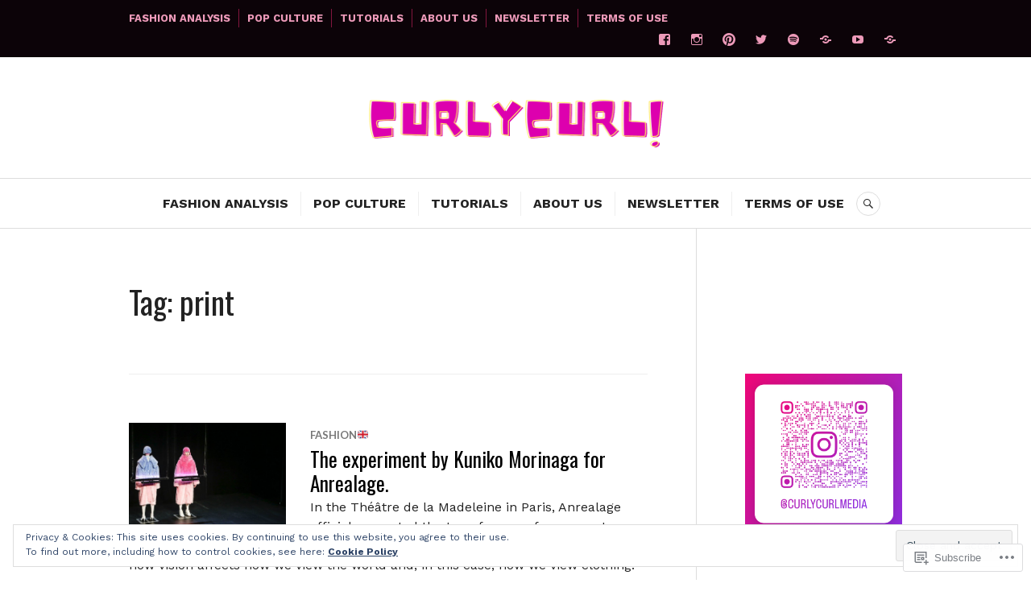

--- FILE ---
content_type: text/html; charset=UTF-8
request_url: https://curlybend.com/tag/print/
body_size: 27660
content:
<!DOCTYPE html>
<html lang="en">
<head>
<meta charset="UTF-8">
<meta name="viewport" content="width=device-width, initial-scale=1">
<link rel="profile" href="http://gmpg.org/xfn/11">
<link rel="pingback" href="https://curlybend.com/xmlrpc.php">

<title>print &#8211; curlycurlworld: Get Twisted with CurlyCurl: The Latest in Curls, Coils, and Confidence!</title>
<script type="text/javascript">
  WebFontConfig = {"google":{"families":["Oswald:r:latin,latin-ext","Work+Sans:r,i,b,bi:latin,latin-ext"]},"api_url":"https:\/\/fonts-api.wp.com\/css"};
  (function() {
    var wf = document.createElement('script');
    wf.src = '/wp-content/plugins/custom-fonts/js/webfont.js';
    wf.type = 'text/javascript';
    wf.async = 'true';
    var s = document.getElementsByTagName('script')[0];
    s.parentNode.insertBefore(wf, s);
	})();
</script><style id="jetpack-custom-fonts-css">.wf-active body, .wf-active button, .wf-active input, .wf-active select, .wf-active textarea{font-family:"Work Sans",sans-serif}.wf-active .hentry div#jp-relatedposts div.jp-relatedposts-items .jp-relatedposts-post-title{font-family:"Work Sans",sans-serif}.wf-active .widget_authors > ul > li > a{font-family:"Work Sans",sans-serif}.wf-active h1, .wf-active h2:not(site-description):not(.author-title), .wf-active h3, .wf-active h4, .wf-active h5, .wf-active h6{font-family:"Oswald",sans-serif;font-weight:400;font-style:normal}.wf-active h1{font-style:normal;font-weight:400}.wf-active h2:not(site-description):not(.author-title){font-style:normal;font-weight:400}.wf-active h3{font-style:normal;font-weight:400}.wf-active h4{font-style:normal;font-weight:400}.wf-active h5{font-style:normal;font-weight:400}.wf-active h6{font-style:normal;font-weight:400}.wf-active .post-navigation .post-title{font-family:"Oswald",sans-serif;font-weight:400;font-style:normal}.wf-active .widget-title, .wf-active .widgettitle{font-style:normal;font-weight:400}.wf-active .site-title{font-style:normal;font-weight:400}.wf-active .site-description{font-style:normal;font-weight:400}.wf-active .featured-content .entry-title{font-style:normal;font-weight:400}.wf-active .page-title{font-style:normal;font-weight:400}.wf-active .archive .hentry .entry-title, .wf-active .blog .hentry .entry-title, .wf-active .search .hentry .entry-title{font-style:normal;font-weight:400}.wf-active .page .entry-title, .wf-active .single .entry-title{font-style:normal;font-weight:400}.wf-active .author-info .author-name{font-style:normal;font-weight:400}.wf-active .comment-reply-title, .wf-active .comments-title, .wf-active .no-comments{font-style:normal;font-weight:400}.wf-active .no-comments{font-family:"Oswald",sans-serif;font-weight:400;font-style:normal}.wf-active .comment-author{font-family:"Oswald",sans-serif;font-weight:400;font-style:normal}.wf-active .hentry div#jp-relatedposts h3.jp-relatedposts-headline{font-family:"Oswald",sans-serif;font-weight:400;font-style:normal}.wf-active .widget-grofile h4{font-style:normal;font-weight:400}@media screen and (min-width: 768px){.wf-active .site-title{font-style:normal;font-weight:400}}.wf-active .aboutme_widget #am_name{font-style:normal;font-weight:400}.wf-active .aboutme_widget #am_headline{font-style:normal;font-weight:400}</style>
<meta name='robots' content='max-image-preview:large' />

<!-- Async WordPress.com Remote Login -->
<script id="wpcom_remote_login_js">
var wpcom_remote_login_extra_auth = '';
function wpcom_remote_login_remove_dom_node_id( element_id ) {
	var dom_node = document.getElementById( element_id );
	if ( dom_node ) { dom_node.parentNode.removeChild( dom_node ); }
}
function wpcom_remote_login_remove_dom_node_classes( class_name ) {
	var dom_nodes = document.querySelectorAll( '.' + class_name );
	for ( var i = 0; i < dom_nodes.length; i++ ) {
		dom_nodes[ i ].parentNode.removeChild( dom_nodes[ i ] );
	}
}
function wpcom_remote_login_final_cleanup() {
	wpcom_remote_login_remove_dom_node_classes( "wpcom_remote_login_msg" );
	wpcom_remote_login_remove_dom_node_id( "wpcom_remote_login_key" );
	wpcom_remote_login_remove_dom_node_id( "wpcom_remote_login_validate" );
	wpcom_remote_login_remove_dom_node_id( "wpcom_remote_login_js" );
	wpcom_remote_login_remove_dom_node_id( "wpcom_request_access_iframe" );
	wpcom_remote_login_remove_dom_node_id( "wpcom_request_access_styles" );
}

// Watch for messages back from the remote login
window.addEventListener( "message", function( e ) {
	if ( e.origin === "https://r-login.wordpress.com" ) {
		var data = {};
		try {
			data = JSON.parse( e.data );
		} catch( e ) {
			wpcom_remote_login_final_cleanup();
			return;
		}

		if ( data.msg === 'LOGIN' ) {
			// Clean up the login check iframe
			wpcom_remote_login_remove_dom_node_id( "wpcom_remote_login_key" );

			var id_regex = new RegExp( /^[0-9]+$/ );
			var token_regex = new RegExp( /^.*|.*|.*$/ );
			if (
				token_regex.test( data.token )
				&& id_regex.test( data.wpcomid )
			) {
				// We have everything we need to ask for a login
				var script = document.createElement( "script" );
				script.setAttribute( "id", "wpcom_remote_login_validate" );
				script.src = '/remote-login.php?wpcom_remote_login=validate'
					+ '&wpcomid=' + data.wpcomid
					+ '&token=' + encodeURIComponent( data.token )
					+ '&host=' + window.location.protocol
					+ '//' + window.location.hostname
					+ '&postid=12720'
					+ '&is_singular=';
				document.body.appendChild( script );
			}

			return;
		}

		// Safari ITP, not logged in, so redirect
		if ( data.msg === 'LOGIN-REDIRECT' ) {
			window.location = 'https://wordpress.com/log-in?redirect_to=' + window.location.href;
			return;
		}

		// Safari ITP, storage access failed, remove the request
		if ( data.msg === 'LOGIN-REMOVE' ) {
			var css_zap = 'html { -webkit-transition: margin-top 1s; transition: margin-top 1s; } /* 9001 */ html { margin-top: 0 !important; } * html body { margin-top: 0 !important; } @media screen and ( max-width: 782px ) { html { margin-top: 0 !important; } * html body { margin-top: 0 !important; } }';
			var style_zap = document.createElement( 'style' );
			style_zap.type = 'text/css';
			style_zap.appendChild( document.createTextNode( css_zap ) );
			document.body.appendChild( style_zap );

			var e = document.getElementById( 'wpcom_request_access_iframe' );
			e.parentNode.removeChild( e );

			document.cookie = 'wordpress_com_login_access=denied; path=/; max-age=31536000';

			return;
		}

		// Safari ITP
		if ( data.msg === 'REQUEST_ACCESS' ) {
			console.log( 'request access: safari' );

			// Check ITP iframe enable/disable knob
			if ( wpcom_remote_login_extra_auth !== 'safari_itp_iframe' ) {
				return;
			}

			// If we are in a "private window" there is no ITP.
			var private_window = false;
			try {
				var opendb = window.openDatabase( null, null, null, null );
			} catch( e ) {
				private_window = true;
			}

			if ( private_window ) {
				console.log( 'private window' );
				return;
			}

			var iframe = document.createElement( 'iframe' );
			iframe.id = 'wpcom_request_access_iframe';
			iframe.setAttribute( 'scrolling', 'no' );
			iframe.setAttribute( 'sandbox', 'allow-storage-access-by-user-activation allow-scripts allow-same-origin allow-top-navigation-by-user-activation' );
			iframe.src = 'https://r-login.wordpress.com/remote-login.php?wpcom_remote_login=request_access&origin=' + encodeURIComponent( data.origin ) + '&wpcomid=' + encodeURIComponent( data.wpcomid );

			var css = 'html { -webkit-transition: margin-top 1s; transition: margin-top 1s; } /* 9001 */ html { margin-top: 46px !important; } * html body { margin-top: 46px !important; } @media screen and ( max-width: 660px ) { html { margin-top: 71px !important; } * html body { margin-top: 71px !important; } #wpcom_request_access_iframe { display: block; height: 71px !important; } } #wpcom_request_access_iframe { border: 0px; height: 46px; position: fixed; top: 0; left: 0; width: 100%; min-width: 100%; z-index: 99999; background: #23282d; } ';

			var style = document.createElement( 'style' );
			style.type = 'text/css';
			style.id = 'wpcom_request_access_styles';
			style.appendChild( document.createTextNode( css ) );
			document.body.appendChild( style );

			document.body.appendChild( iframe );
		}

		if ( data.msg === 'DONE' ) {
			wpcom_remote_login_final_cleanup();
		}
	}
}, false );

// Inject the remote login iframe after the page has had a chance to load
// more critical resources
window.addEventListener( "DOMContentLoaded", function( e ) {
	var iframe = document.createElement( "iframe" );
	iframe.style.display = "none";
	iframe.setAttribute( "scrolling", "no" );
	iframe.setAttribute( "id", "wpcom_remote_login_key" );
	iframe.src = "https://r-login.wordpress.com/remote-login.php"
		+ "?wpcom_remote_login=key"
		+ "&origin=aHR0cHM6Ly9jdXJseWJlbmQuY29t"
		+ "&wpcomid=192396867"
		+ "&time=" + Math.floor( Date.now() / 1000 );
	document.body.appendChild( iframe );
}, false );
</script>
<link rel='dns-prefetch' href='//s0.wp.com' />
<link rel='dns-prefetch' href='//fonts-api.wp.com' />
<link rel='dns-prefetch' href='//af.pubmine.com' />
<link rel="alternate" type="application/rss+xml" title="curlycurlworld: Get Twisted with CurlyCurl: The Latest in Curls, Coils, and Confidence! &raquo; Feed" href="https://curlybend.com/feed/" />
<link rel="alternate" type="application/rss+xml" title="curlycurlworld: Get Twisted with CurlyCurl: The Latest in Curls, Coils, and Confidence! &raquo; Comments Feed" href="https://curlybend.com/comments/feed/" />
<link rel="alternate" type="application/rss+xml" title="curlycurlworld: Get Twisted with CurlyCurl: The Latest in Curls, Coils, and Confidence! &raquo; print Tag Feed" href="https://curlybend.com/tag/print/feed/" />
	<script type="text/javascript">
		/* <![CDATA[ */
		function addLoadEvent(func) {
			var oldonload = window.onload;
			if (typeof window.onload != 'function') {
				window.onload = func;
			} else {
				window.onload = function () {
					oldonload();
					func();
				}
			}
		}
		/* ]]> */
	</script>
	<link crossorigin='anonymous' rel='stylesheet' id='all-css-0-1' href='/wp-content/mu-plugins/widgets/eu-cookie-law/templates/style.css?m=1642463000i&cssminify=yes' type='text/css' media='all' />
<style id='wp-emoji-styles-inline-css'>

	img.wp-smiley, img.emoji {
		display: inline !important;
		border: none !important;
		box-shadow: none !important;
		height: 1em !important;
		width: 1em !important;
		margin: 0 0.07em !important;
		vertical-align: -0.1em !important;
		background: none !important;
		padding: 0 !important;
	}
/*# sourceURL=wp-emoji-styles-inline-css */
</style>
<link crossorigin='anonymous' rel='stylesheet' id='all-css-2-1' href='/wp-content/plugins/gutenberg-core/v22.2.0/build/styles/block-library/style.css?m=1764855221i&cssminify=yes' type='text/css' media='all' />
<style id='wp-block-library-inline-css'>
.has-text-align-justify {
	text-align:justify;
}
.has-text-align-justify{text-align:justify;}

/*# sourceURL=wp-block-library-inline-css */
</style><style id='wp-block-buttons-inline-css'>
.wp-block-buttons{box-sizing:border-box}.wp-block-buttons.is-vertical{flex-direction:column}.wp-block-buttons.is-vertical>.wp-block-button:last-child{margin-bottom:0}.wp-block-buttons>.wp-block-button{display:inline-block;margin:0}.wp-block-buttons.is-content-justification-left{justify-content:flex-start}.wp-block-buttons.is-content-justification-left.is-vertical{align-items:flex-start}.wp-block-buttons.is-content-justification-center{justify-content:center}.wp-block-buttons.is-content-justification-center.is-vertical{align-items:center}.wp-block-buttons.is-content-justification-right{justify-content:flex-end}.wp-block-buttons.is-content-justification-right.is-vertical{align-items:flex-end}.wp-block-buttons.is-content-justification-space-between{justify-content:space-between}.wp-block-buttons.aligncenter{text-align:center}.wp-block-buttons:not(.is-content-justification-space-between,.is-content-justification-right,.is-content-justification-left,.is-content-justification-center) .wp-block-button.aligncenter{margin-left:auto;margin-right:auto;width:100%}.wp-block-buttons[style*=text-decoration] .wp-block-button,.wp-block-buttons[style*=text-decoration] .wp-block-button__link{text-decoration:inherit}.wp-block-buttons.has-custom-font-size .wp-block-button__link{font-size:inherit}.wp-block-buttons .wp-block-button__link{width:100%}.wp-block-button.aligncenter{text-align:center}
/*# sourceURL=/wp-content/plugins/gutenberg-core/v22.2.0/build/styles/block-library/buttons/style.css */
</style>
<style id='wp-block-columns-inline-css'>
.wp-block-columns{box-sizing:border-box;display:flex;flex-wrap:wrap!important}@media (min-width:782px){.wp-block-columns{flex-wrap:nowrap!important}}.wp-block-columns{align-items:normal!important}.wp-block-columns.are-vertically-aligned-top{align-items:flex-start}.wp-block-columns.are-vertically-aligned-center{align-items:center}.wp-block-columns.are-vertically-aligned-bottom{align-items:flex-end}@media (max-width:781px){.wp-block-columns:not(.is-not-stacked-on-mobile)>.wp-block-column{flex-basis:100%!important}}@media (min-width:782px){.wp-block-columns:not(.is-not-stacked-on-mobile)>.wp-block-column{flex-basis:0;flex-grow:1}.wp-block-columns:not(.is-not-stacked-on-mobile)>.wp-block-column[style*=flex-basis]{flex-grow:0}}.wp-block-columns.is-not-stacked-on-mobile{flex-wrap:nowrap!important}.wp-block-columns.is-not-stacked-on-mobile>.wp-block-column{flex-basis:0;flex-grow:1}.wp-block-columns.is-not-stacked-on-mobile>.wp-block-column[style*=flex-basis]{flex-grow:0}:where(.wp-block-columns){margin-bottom:1.75em}:where(.wp-block-columns.has-background){padding:1.25em 2.375em}.wp-block-column{flex-grow:1;min-width:0;overflow-wrap:break-word;word-break:break-word}.wp-block-column.is-vertically-aligned-top{align-self:flex-start}.wp-block-column.is-vertically-aligned-center{align-self:center}.wp-block-column.is-vertically-aligned-bottom{align-self:flex-end}.wp-block-column.is-vertically-aligned-stretch{align-self:stretch}.wp-block-column.is-vertically-aligned-bottom,.wp-block-column.is-vertically-aligned-center,.wp-block-column.is-vertically-aligned-top{width:100%}
/*# sourceURL=/wp-content/plugins/gutenberg-core/v22.2.0/build/styles/block-library/columns/style.css */
</style>
<style id='wp-block-group-inline-css'>
.wp-block-group{box-sizing:border-box}:where(.wp-block-group.wp-block-group-is-layout-constrained){position:relative}
/*# sourceURL=/wp-content/plugins/gutenberg-core/v22.2.0/build/styles/block-library/group/style.css */
</style>
<style id='wp-block-paragraph-inline-css'>
.is-small-text{font-size:.875em}.is-regular-text{font-size:1em}.is-large-text{font-size:2.25em}.is-larger-text{font-size:3em}.has-drop-cap:not(:focus):first-letter{float:left;font-size:8.4em;font-style:normal;font-weight:100;line-height:.68;margin:.05em .1em 0 0;text-transform:uppercase}body.rtl .has-drop-cap:not(:focus):first-letter{float:none;margin-left:.1em}p.has-drop-cap.has-background{overflow:hidden}:root :where(p.has-background){padding:1.25em 2.375em}:where(p.has-text-color:not(.has-link-color)) a{color:inherit}p.has-text-align-left[style*="writing-mode:vertical-lr"],p.has-text-align-right[style*="writing-mode:vertical-rl"]{rotate:180deg}
/*# sourceURL=/wp-content/plugins/gutenberg-core/v22.2.0/build/styles/block-library/paragraph/style.css */
</style>
<style id='wp-block-button-inline-css'>
.wp-block-button__link{align-content:center;box-sizing:border-box;cursor:pointer;display:inline-block;height:100%;text-align:center;word-break:break-word}.wp-block-button__link.aligncenter{text-align:center}.wp-block-button__link.alignright{text-align:right}:where(.wp-block-button__link){border-radius:9999px;box-shadow:none;padding:calc(.667em + 2px) calc(1.333em + 2px);text-decoration:none}.wp-block-button[style*=text-decoration] .wp-block-button__link{text-decoration:inherit}.wp-block-buttons>.wp-block-button.has-custom-width{max-width:none}.wp-block-buttons>.wp-block-button.has-custom-width .wp-block-button__link{width:100%}.wp-block-buttons>.wp-block-button.has-custom-font-size .wp-block-button__link{font-size:inherit}.wp-block-buttons>.wp-block-button.wp-block-button__width-25{width:calc(25% - var(--wp--style--block-gap, .5em)*.75)}.wp-block-buttons>.wp-block-button.wp-block-button__width-50{width:calc(50% - var(--wp--style--block-gap, .5em)*.5)}.wp-block-buttons>.wp-block-button.wp-block-button__width-75{width:calc(75% - var(--wp--style--block-gap, .5em)*.25)}.wp-block-buttons>.wp-block-button.wp-block-button__width-100{flex-basis:100%;width:100%}.wp-block-buttons.is-vertical>.wp-block-button.wp-block-button__width-25{width:25%}.wp-block-buttons.is-vertical>.wp-block-button.wp-block-button__width-50{width:50%}.wp-block-buttons.is-vertical>.wp-block-button.wp-block-button__width-75{width:75%}.wp-block-button.is-style-squared,.wp-block-button__link.wp-block-button.is-style-squared{border-radius:0}.wp-block-button.no-border-radius,.wp-block-button__link.no-border-radius{border-radius:0!important}:root :where(.wp-block-button .wp-block-button__link.is-style-outline),:root :where(.wp-block-button.is-style-outline>.wp-block-button__link){border:2px solid;padding:.667em 1.333em}:root :where(.wp-block-button .wp-block-button__link.is-style-outline:not(.has-text-color)),:root :where(.wp-block-button.is-style-outline>.wp-block-button__link:not(.has-text-color)){color:currentColor}:root :where(.wp-block-button .wp-block-button__link.is-style-outline:not(.has-background)),:root :where(.wp-block-button.is-style-outline>.wp-block-button__link:not(.has-background)){background-color:initial;background-image:none}
/*# sourceURL=/wp-content/plugins/gutenberg-core/v22.2.0/build/styles/block-library/button/style.css */
</style>
<style id='wp-block-image-inline-css'>
.wp-block-image>a,.wp-block-image>figure>a{display:inline-block}.wp-block-image img{box-sizing:border-box;height:auto;max-width:100%;vertical-align:bottom}@media not (prefers-reduced-motion){.wp-block-image img.hide{visibility:hidden}.wp-block-image img.show{animation:show-content-image .4s}}.wp-block-image[style*=border-radius] img,.wp-block-image[style*=border-radius]>a{border-radius:inherit}.wp-block-image.has-custom-border img{box-sizing:border-box}.wp-block-image.aligncenter{text-align:center}.wp-block-image.alignfull>a,.wp-block-image.alignwide>a{width:100%}.wp-block-image.alignfull img,.wp-block-image.alignwide img{height:auto;width:100%}.wp-block-image .aligncenter,.wp-block-image .alignleft,.wp-block-image .alignright,.wp-block-image.aligncenter,.wp-block-image.alignleft,.wp-block-image.alignright{display:table}.wp-block-image .aligncenter>figcaption,.wp-block-image .alignleft>figcaption,.wp-block-image .alignright>figcaption,.wp-block-image.aligncenter>figcaption,.wp-block-image.alignleft>figcaption,.wp-block-image.alignright>figcaption{caption-side:bottom;display:table-caption}.wp-block-image .alignleft{float:left;margin:.5em 1em .5em 0}.wp-block-image .alignright{float:right;margin:.5em 0 .5em 1em}.wp-block-image .aligncenter{margin-left:auto;margin-right:auto}.wp-block-image :where(figcaption){margin-bottom:1em;margin-top:.5em}.wp-block-image.is-style-circle-mask img{border-radius:9999px}@supports ((-webkit-mask-image:none) or (mask-image:none)) or (-webkit-mask-image:none){.wp-block-image.is-style-circle-mask img{border-radius:0;-webkit-mask-image:url('data:image/svg+xml;utf8,<svg viewBox="0 0 100 100" xmlns="http://www.w3.org/2000/svg"><circle cx="50" cy="50" r="50"/></svg>');mask-image:url('data:image/svg+xml;utf8,<svg viewBox="0 0 100 100" xmlns="http://www.w3.org/2000/svg"><circle cx="50" cy="50" r="50"/></svg>');mask-mode:alpha;-webkit-mask-position:center;mask-position:center;-webkit-mask-repeat:no-repeat;mask-repeat:no-repeat;-webkit-mask-size:contain;mask-size:contain}}:root :where(.wp-block-image.is-style-rounded img,.wp-block-image .is-style-rounded img){border-radius:9999px}.wp-block-image figure{margin:0}.wp-lightbox-container{display:flex;flex-direction:column;position:relative}.wp-lightbox-container img{cursor:zoom-in}.wp-lightbox-container img:hover+button{opacity:1}.wp-lightbox-container button{align-items:center;backdrop-filter:blur(16px) saturate(180%);background-color:#5a5a5a40;border:none;border-radius:4px;cursor:zoom-in;display:flex;height:20px;justify-content:center;opacity:0;padding:0;position:absolute;right:16px;text-align:center;top:16px;width:20px;z-index:100}@media not (prefers-reduced-motion){.wp-lightbox-container button{transition:opacity .2s ease}}.wp-lightbox-container button:focus-visible{outline:3px auto #5a5a5a40;outline:3px auto -webkit-focus-ring-color;outline-offset:3px}.wp-lightbox-container button:hover{cursor:pointer;opacity:1}.wp-lightbox-container button:focus{opacity:1}.wp-lightbox-container button:focus,.wp-lightbox-container button:hover,.wp-lightbox-container button:not(:hover):not(:active):not(.has-background){background-color:#5a5a5a40;border:none}.wp-lightbox-overlay{box-sizing:border-box;cursor:zoom-out;height:100vh;left:0;overflow:hidden;position:fixed;top:0;visibility:hidden;width:100%;z-index:100000}.wp-lightbox-overlay .close-button{align-items:center;cursor:pointer;display:flex;justify-content:center;min-height:40px;min-width:40px;padding:0;position:absolute;right:calc(env(safe-area-inset-right) + 16px);top:calc(env(safe-area-inset-top) + 16px);z-index:5000000}.wp-lightbox-overlay .close-button:focus,.wp-lightbox-overlay .close-button:hover,.wp-lightbox-overlay .close-button:not(:hover):not(:active):not(.has-background){background:none;border:none}.wp-lightbox-overlay .lightbox-image-container{height:var(--wp--lightbox-container-height);left:50%;overflow:hidden;position:absolute;top:50%;transform:translate(-50%,-50%);transform-origin:top left;width:var(--wp--lightbox-container-width);z-index:9999999999}.wp-lightbox-overlay .wp-block-image{align-items:center;box-sizing:border-box;display:flex;height:100%;justify-content:center;margin:0;position:relative;transform-origin:0 0;width:100%;z-index:3000000}.wp-lightbox-overlay .wp-block-image img{height:var(--wp--lightbox-image-height);min-height:var(--wp--lightbox-image-height);min-width:var(--wp--lightbox-image-width);width:var(--wp--lightbox-image-width)}.wp-lightbox-overlay .wp-block-image figcaption{display:none}.wp-lightbox-overlay button{background:none;border:none}.wp-lightbox-overlay .scrim{background-color:#fff;height:100%;opacity:.9;position:absolute;width:100%;z-index:2000000}.wp-lightbox-overlay.active{visibility:visible}@media not (prefers-reduced-motion){.wp-lightbox-overlay.active{animation:turn-on-visibility .25s both}.wp-lightbox-overlay.active img{animation:turn-on-visibility .35s both}.wp-lightbox-overlay.show-closing-animation:not(.active){animation:turn-off-visibility .35s both}.wp-lightbox-overlay.show-closing-animation:not(.active) img{animation:turn-off-visibility .25s both}.wp-lightbox-overlay.zoom.active{animation:none;opacity:1;visibility:visible}.wp-lightbox-overlay.zoom.active .lightbox-image-container{animation:lightbox-zoom-in .4s}.wp-lightbox-overlay.zoom.active .lightbox-image-container img{animation:none}.wp-lightbox-overlay.zoom.active .scrim{animation:turn-on-visibility .4s forwards}.wp-lightbox-overlay.zoom.show-closing-animation:not(.active){animation:none}.wp-lightbox-overlay.zoom.show-closing-animation:not(.active) .lightbox-image-container{animation:lightbox-zoom-out .4s}.wp-lightbox-overlay.zoom.show-closing-animation:not(.active) .lightbox-image-container img{animation:none}.wp-lightbox-overlay.zoom.show-closing-animation:not(.active) .scrim{animation:turn-off-visibility .4s forwards}}@keyframes show-content-image{0%{visibility:hidden}99%{visibility:hidden}to{visibility:visible}}@keyframes turn-on-visibility{0%{opacity:0}to{opacity:1}}@keyframes turn-off-visibility{0%{opacity:1;visibility:visible}99%{opacity:0;visibility:visible}to{opacity:0;visibility:hidden}}@keyframes lightbox-zoom-in{0%{transform:translate(calc((-100vw + var(--wp--lightbox-scrollbar-width))/2 + var(--wp--lightbox-initial-left-position)),calc(-50vh + var(--wp--lightbox-initial-top-position))) scale(var(--wp--lightbox-scale))}to{transform:translate(-50%,-50%) scale(1)}}@keyframes lightbox-zoom-out{0%{transform:translate(-50%,-50%) scale(1);visibility:visible}99%{visibility:visible}to{transform:translate(calc((-100vw + var(--wp--lightbox-scrollbar-width))/2 + var(--wp--lightbox-initial-left-position)),calc(-50vh + var(--wp--lightbox-initial-top-position))) scale(var(--wp--lightbox-scale));visibility:hidden}}
/*# sourceURL=/wp-content/plugins/gutenberg-core/v22.2.0/build/styles/block-library/image/style.css */
</style>
<style id='global-styles-inline-css'>
:root{--wp--preset--aspect-ratio--square: 1;--wp--preset--aspect-ratio--4-3: 4/3;--wp--preset--aspect-ratio--3-4: 3/4;--wp--preset--aspect-ratio--3-2: 3/2;--wp--preset--aspect-ratio--2-3: 2/3;--wp--preset--aspect-ratio--16-9: 16/9;--wp--preset--aspect-ratio--9-16: 9/16;--wp--preset--color--black: #222222;--wp--preset--color--cyan-bluish-gray: #abb8c3;--wp--preset--color--white: #ffffff;--wp--preset--color--pale-pink: #f78da7;--wp--preset--color--vivid-red: #cf2e2e;--wp--preset--color--luminous-vivid-orange: #ff6900;--wp--preset--color--luminous-vivid-amber: #fcb900;--wp--preset--color--light-green-cyan: #7bdcb5;--wp--preset--color--vivid-green-cyan: #00d084;--wp--preset--color--pale-cyan-blue: #8ed1fc;--wp--preset--color--vivid-cyan-blue: #0693e3;--wp--preset--color--vivid-purple: #9b51e0;--wp--preset--color--dark-gray: #555555;--wp--preset--color--medium-gray: #777777;--wp--preset--color--light-gray: #dddddd;--wp--preset--color--red: #d11415;--wp--preset--gradient--vivid-cyan-blue-to-vivid-purple: linear-gradient(135deg,rgb(6,147,227) 0%,rgb(155,81,224) 100%);--wp--preset--gradient--light-green-cyan-to-vivid-green-cyan: linear-gradient(135deg,rgb(122,220,180) 0%,rgb(0,208,130) 100%);--wp--preset--gradient--luminous-vivid-amber-to-luminous-vivid-orange: linear-gradient(135deg,rgb(252,185,0) 0%,rgb(255,105,0) 100%);--wp--preset--gradient--luminous-vivid-orange-to-vivid-red: linear-gradient(135deg,rgb(255,105,0) 0%,rgb(207,46,46) 100%);--wp--preset--gradient--very-light-gray-to-cyan-bluish-gray: linear-gradient(135deg,rgb(238,238,238) 0%,rgb(169,184,195) 100%);--wp--preset--gradient--cool-to-warm-spectrum: linear-gradient(135deg,rgb(74,234,220) 0%,rgb(151,120,209) 20%,rgb(207,42,186) 40%,rgb(238,44,130) 60%,rgb(251,105,98) 80%,rgb(254,248,76) 100%);--wp--preset--gradient--blush-light-purple: linear-gradient(135deg,rgb(255,206,236) 0%,rgb(152,150,240) 100%);--wp--preset--gradient--blush-bordeaux: linear-gradient(135deg,rgb(254,205,165) 0%,rgb(254,45,45) 50%,rgb(107,0,62) 100%);--wp--preset--gradient--luminous-dusk: linear-gradient(135deg,rgb(255,203,112) 0%,rgb(199,81,192) 50%,rgb(65,88,208) 100%);--wp--preset--gradient--pale-ocean: linear-gradient(135deg,rgb(255,245,203) 0%,rgb(182,227,212) 50%,rgb(51,167,181) 100%);--wp--preset--gradient--electric-grass: linear-gradient(135deg,rgb(202,248,128) 0%,rgb(113,206,126) 100%);--wp--preset--gradient--midnight: linear-gradient(135deg,rgb(2,3,129) 0%,rgb(40,116,252) 100%);--wp--preset--font-size--small: 13px;--wp--preset--font-size--medium: 20px;--wp--preset--font-size--large: 36px;--wp--preset--font-size--x-large: 42px;--wp--preset--font-family--albert-sans: 'Albert Sans', sans-serif;--wp--preset--font-family--alegreya: Alegreya, serif;--wp--preset--font-family--arvo: Arvo, serif;--wp--preset--font-family--bodoni-moda: 'Bodoni Moda', serif;--wp--preset--font-family--bricolage-grotesque: 'Bricolage Grotesque', sans-serif;--wp--preset--font-family--cabin: Cabin, sans-serif;--wp--preset--font-family--chivo: Chivo, sans-serif;--wp--preset--font-family--commissioner: Commissioner, sans-serif;--wp--preset--font-family--cormorant: Cormorant, serif;--wp--preset--font-family--courier-prime: 'Courier Prime', monospace;--wp--preset--font-family--crimson-pro: 'Crimson Pro', serif;--wp--preset--font-family--dm-mono: 'DM Mono', monospace;--wp--preset--font-family--dm-sans: 'DM Sans', sans-serif;--wp--preset--font-family--dm-serif-display: 'DM Serif Display', serif;--wp--preset--font-family--domine: Domine, serif;--wp--preset--font-family--eb-garamond: 'EB Garamond', serif;--wp--preset--font-family--epilogue: Epilogue, sans-serif;--wp--preset--font-family--fahkwang: Fahkwang, sans-serif;--wp--preset--font-family--figtree: Figtree, sans-serif;--wp--preset--font-family--fira-sans: 'Fira Sans', sans-serif;--wp--preset--font-family--fjalla-one: 'Fjalla One', sans-serif;--wp--preset--font-family--fraunces: Fraunces, serif;--wp--preset--font-family--gabarito: Gabarito, system-ui;--wp--preset--font-family--ibm-plex-mono: 'IBM Plex Mono', monospace;--wp--preset--font-family--ibm-plex-sans: 'IBM Plex Sans', sans-serif;--wp--preset--font-family--ibarra-real-nova: 'Ibarra Real Nova', serif;--wp--preset--font-family--instrument-serif: 'Instrument Serif', serif;--wp--preset--font-family--inter: Inter, sans-serif;--wp--preset--font-family--josefin-sans: 'Josefin Sans', sans-serif;--wp--preset--font-family--jost: Jost, sans-serif;--wp--preset--font-family--libre-baskerville: 'Libre Baskerville', serif;--wp--preset--font-family--libre-franklin: 'Libre Franklin', sans-serif;--wp--preset--font-family--literata: Literata, serif;--wp--preset--font-family--lora: Lora, serif;--wp--preset--font-family--merriweather: Merriweather, serif;--wp--preset--font-family--montserrat: Montserrat, sans-serif;--wp--preset--font-family--newsreader: Newsreader, serif;--wp--preset--font-family--noto-sans-mono: 'Noto Sans Mono', sans-serif;--wp--preset--font-family--nunito: Nunito, sans-serif;--wp--preset--font-family--open-sans: 'Open Sans', sans-serif;--wp--preset--font-family--overpass: Overpass, sans-serif;--wp--preset--font-family--pt-serif: 'PT Serif', serif;--wp--preset--font-family--petrona: Petrona, serif;--wp--preset--font-family--piazzolla: Piazzolla, serif;--wp--preset--font-family--playfair-display: 'Playfair Display', serif;--wp--preset--font-family--plus-jakarta-sans: 'Plus Jakarta Sans', sans-serif;--wp--preset--font-family--poppins: Poppins, sans-serif;--wp--preset--font-family--raleway: Raleway, sans-serif;--wp--preset--font-family--roboto: Roboto, sans-serif;--wp--preset--font-family--roboto-slab: 'Roboto Slab', serif;--wp--preset--font-family--rubik: Rubik, sans-serif;--wp--preset--font-family--rufina: Rufina, serif;--wp--preset--font-family--sora: Sora, sans-serif;--wp--preset--font-family--source-sans-3: 'Source Sans 3', sans-serif;--wp--preset--font-family--source-serif-4: 'Source Serif 4', serif;--wp--preset--font-family--space-mono: 'Space Mono', monospace;--wp--preset--font-family--syne: Syne, sans-serif;--wp--preset--font-family--texturina: Texturina, serif;--wp--preset--font-family--urbanist: Urbanist, sans-serif;--wp--preset--font-family--work-sans: 'Work Sans', sans-serif;--wp--preset--spacing--20: 0.44rem;--wp--preset--spacing--30: 0.67rem;--wp--preset--spacing--40: 1rem;--wp--preset--spacing--50: 1.5rem;--wp--preset--spacing--60: 2.25rem;--wp--preset--spacing--70: 3.38rem;--wp--preset--spacing--80: 5.06rem;--wp--preset--shadow--natural: 6px 6px 9px rgba(0, 0, 0, 0.2);--wp--preset--shadow--deep: 12px 12px 50px rgba(0, 0, 0, 0.4);--wp--preset--shadow--sharp: 6px 6px 0px rgba(0, 0, 0, 0.2);--wp--preset--shadow--outlined: 6px 6px 0px -3px rgb(255, 255, 255), 6px 6px rgb(0, 0, 0);--wp--preset--shadow--crisp: 6px 6px 0px rgb(0, 0, 0);}:where(.is-layout-flex){gap: 0.5em;}:where(.is-layout-grid){gap: 0.5em;}body .is-layout-flex{display: flex;}.is-layout-flex{flex-wrap: wrap;align-items: center;}.is-layout-flex > :is(*, div){margin: 0;}body .is-layout-grid{display: grid;}.is-layout-grid > :is(*, div){margin: 0;}:where(.wp-block-columns.is-layout-flex){gap: 2em;}:where(.wp-block-columns.is-layout-grid){gap: 2em;}:where(.wp-block-post-template.is-layout-flex){gap: 1.25em;}:where(.wp-block-post-template.is-layout-grid){gap: 1.25em;}.has-black-color{color: var(--wp--preset--color--black) !important;}.has-cyan-bluish-gray-color{color: var(--wp--preset--color--cyan-bluish-gray) !important;}.has-white-color{color: var(--wp--preset--color--white) !important;}.has-pale-pink-color{color: var(--wp--preset--color--pale-pink) !important;}.has-vivid-red-color{color: var(--wp--preset--color--vivid-red) !important;}.has-luminous-vivid-orange-color{color: var(--wp--preset--color--luminous-vivid-orange) !important;}.has-luminous-vivid-amber-color{color: var(--wp--preset--color--luminous-vivid-amber) !important;}.has-light-green-cyan-color{color: var(--wp--preset--color--light-green-cyan) !important;}.has-vivid-green-cyan-color{color: var(--wp--preset--color--vivid-green-cyan) !important;}.has-pale-cyan-blue-color{color: var(--wp--preset--color--pale-cyan-blue) !important;}.has-vivid-cyan-blue-color{color: var(--wp--preset--color--vivid-cyan-blue) !important;}.has-vivid-purple-color{color: var(--wp--preset--color--vivid-purple) !important;}.has-black-background-color{background-color: var(--wp--preset--color--black) !important;}.has-cyan-bluish-gray-background-color{background-color: var(--wp--preset--color--cyan-bluish-gray) !important;}.has-white-background-color{background-color: var(--wp--preset--color--white) !important;}.has-pale-pink-background-color{background-color: var(--wp--preset--color--pale-pink) !important;}.has-vivid-red-background-color{background-color: var(--wp--preset--color--vivid-red) !important;}.has-luminous-vivid-orange-background-color{background-color: var(--wp--preset--color--luminous-vivid-orange) !important;}.has-luminous-vivid-amber-background-color{background-color: var(--wp--preset--color--luminous-vivid-amber) !important;}.has-light-green-cyan-background-color{background-color: var(--wp--preset--color--light-green-cyan) !important;}.has-vivid-green-cyan-background-color{background-color: var(--wp--preset--color--vivid-green-cyan) !important;}.has-pale-cyan-blue-background-color{background-color: var(--wp--preset--color--pale-cyan-blue) !important;}.has-vivid-cyan-blue-background-color{background-color: var(--wp--preset--color--vivid-cyan-blue) !important;}.has-vivid-purple-background-color{background-color: var(--wp--preset--color--vivid-purple) !important;}.has-black-border-color{border-color: var(--wp--preset--color--black) !important;}.has-cyan-bluish-gray-border-color{border-color: var(--wp--preset--color--cyan-bluish-gray) !important;}.has-white-border-color{border-color: var(--wp--preset--color--white) !important;}.has-pale-pink-border-color{border-color: var(--wp--preset--color--pale-pink) !important;}.has-vivid-red-border-color{border-color: var(--wp--preset--color--vivid-red) !important;}.has-luminous-vivid-orange-border-color{border-color: var(--wp--preset--color--luminous-vivid-orange) !important;}.has-luminous-vivid-amber-border-color{border-color: var(--wp--preset--color--luminous-vivid-amber) !important;}.has-light-green-cyan-border-color{border-color: var(--wp--preset--color--light-green-cyan) !important;}.has-vivid-green-cyan-border-color{border-color: var(--wp--preset--color--vivid-green-cyan) !important;}.has-pale-cyan-blue-border-color{border-color: var(--wp--preset--color--pale-cyan-blue) !important;}.has-vivid-cyan-blue-border-color{border-color: var(--wp--preset--color--vivid-cyan-blue) !important;}.has-vivid-purple-border-color{border-color: var(--wp--preset--color--vivid-purple) !important;}.has-vivid-cyan-blue-to-vivid-purple-gradient-background{background: var(--wp--preset--gradient--vivid-cyan-blue-to-vivid-purple) !important;}.has-light-green-cyan-to-vivid-green-cyan-gradient-background{background: var(--wp--preset--gradient--light-green-cyan-to-vivid-green-cyan) !important;}.has-luminous-vivid-amber-to-luminous-vivid-orange-gradient-background{background: var(--wp--preset--gradient--luminous-vivid-amber-to-luminous-vivid-orange) !important;}.has-luminous-vivid-orange-to-vivid-red-gradient-background{background: var(--wp--preset--gradient--luminous-vivid-orange-to-vivid-red) !important;}.has-very-light-gray-to-cyan-bluish-gray-gradient-background{background: var(--wp--preset--gradient--very-light-gray-to-cyan-bluish-gray) !important;}.has-cool-to-warm-spectrum-gradient-background{background: var(--wp--preset--gradient--cool-to-warm-spectrum) !important;}.has-blush-light-purple-gradient-background{background: var(--wp--preset--gradient--blush-light-purple) !important;}.has-blush-bordeaux-gradient-background{background: var(--wp--preset--gradient--blush-bordeaux) !important;}.has-luminous-dusk-gradient-background{background: var(--wp--preset--gradient--luminous-dusk) !important;}.has-pale-ocean-gradient-background{background: var(--wp--preset--gradient--pale-ocean) !important;}.has-electric-grass-gradient-background{background: var(--wp--preset--gradient--electric-grass) !important;}.has-midnight-gradient-background{background: var(--wp--preset--gradient--midnight) !important;}.has-small-font-size{font-size: var(--wp--preset--font-size--small) !important;}.has-medium-font-size{font-size: var(--wp--preset--font-size--medium) !important;}.has-large-font-size{font-size: var(--wp--preset--font-size--large) !important;}.has-x-large-font-size{font-size: var(--wp--preset--font-size--x-large) !important;}.has-albert-sans-font-family{font-family: var(--wp--preset--font-family--albert-sans) !important;}.has-alegreya-font-family{font-family: var(--wp--preset--font-family--alegreya) !important;}.has-arvo-font-family{font-family: var(--wp--preset--font-family--arvo) !important;}.has-bodoni-moda-font-family{font-family: var(--wp--preset--font-family--bodoni-moda) !important;}.has-bricolage-grotesque-font-family{font-family: var(--wp--preset--font-family--bricolage-grotesque) !important;}.has-cabin-font-family{font-family: var(--wp--preset--font-family--cabin) !important;}.has-chivo-font-family{font-family: var(--wp--preset--font-family--chivo) !important;}.has-commissioner-font-family{font-family: var(--wp--preset--font-family--commissioner) !important;}.has-cormorant-font-family{font-family: var(--wp--preset--font-family--cormorant) !important;}.has-courier-prime-font-family{font-family: var(--wp--preset--font-family--courier-prime) !important;}.has-crimson-pro-font-family{font-family: var(--wp--preset--font-family--crimson-pro) !important;}.has-dm-mono-font-family{font-family: var(--wp--preset--font-family--dm-mono) !important;}.has-dm-sans-font-family{font-family: var(--wp--preset--font-family--dm-sans) !important;}.has-dm-serif-display-font-family{font-family: var(--wp--preset--font-family--dm-serif-display) !important;}.has-domine-font-family{font-family: var(--wp--preset--font-family--domine) !important;}.has-eb-garamond-font-family{font-family: var(--wp--preset--font-family--eb-garamond) !important;}.has-epilogue-font-family{font-family: var(--wp--preset--font-family--epilogue) !important;}.has-fahkwang-font-family{font-family: var(--wp--preset--font-family--fahkwang) !important;}.has-figtree-font-family{font-family: var(--wp--preset--font-family--figtree) !important;}.has-fira-sans-font-family{font-family: var(--wp--preset--font-family--fira-sans) !important;}.has-fjalla-one-font-family{font-family: var(--wp--preset--font-family--fjalla-one) !important;}.has-fraunces-font-family{font-family: var(--wp--preset--font-family--fraunces) !important;}.has-gabarito-font-family{font-family: var(--wp--preset--font-family--gabarito) !important;}.has-ibm-plex-mono-font-family{font-family: var(--wp--preset--font-family--ibm-plex-mono) !important;}.has-ibm-plex-sans-font-family{font-family: var(--wp--preset--font-family--ibm-plex-sans) !important;}.has-ibarra-real-nova-font-family{font-family: var(--wp--preset--font-family--ibarra-real-nova) !important;}.has-instrument-serif-font-family{font-family: var(--wp--preset--font-family--instrument-serif) !important;}.has-inter-font-family{font-family: var(--wp--preset--font-family--inter) !important;}.has-josefin-sans-font-family{font-family: var(--wp--preset--font-family--josefin-sans) !important;}.has-jost-font-family{font-family: var(--wp--preset--font-family--jost) !important;}.has-libre-baskerville-font-family{font-family: var(--wp--preset--font-family--libre-baskerville) !important;}.has-libre-franklin-font-family{font-family: var(--wp--preset--font-family--libre-franklin) !important;}.has-literata-font-family{font-family: var(--wp--preset--font-family--literata) !important;}.has-lora-font-family{font-family: var(--wp--preset--font-family--lora) !important;}.has-merriweather-font-family{font-family: var(--wp--preset--font-family--merriweather) !important;}.has-montserrat-font-family{font-family: var(--wp--preset--font-family--montserrat) !important;}.has-newsreader-font-family{font-family: var(--wp--preset--font-family--newsreader) !important;}.has-noto-sans-mono-font-family{font-family: var(--wp--preset--font-family--noto-sans-mono) !important;}.has-nunito-font-family{font-family: var(--wp--preset--font-family--nunito) !important;}.has-open-sans-font-family{font-family: var(--wp--preset--font-family--open-sans) !important;}.has-overpass-font-family{font-family: var(--wp--preset--font-family--overpass) !important;}.has-pt-serif-font-family{font-family: var(--wp--preset--font-family--pt-serif) !important;}.has-petrona-font-family{font-family: var(--wp--preset--font-family--petrona) !important;}.has-piazzolla-font-family{font-family: var(--wp--preset--font-family--piazzolla) !important;}.has-playfair-display-font-family{font-family: var(--wp--preset--font-family--playfair-display) !important;}.has-plus-jakarta-sans-font-family{font-family: var(--wp--preset--font-family--plus-jakarta-sans) !important;}.has-poppins-font-family{font-family: var(--wp--preset--font-family--poppins) !important;}.has-raleway-font-family{font-family: var(--wp--preset--font-family--raleway) !important;}.has-roboto-font-family{font-family: var(--wp--preset--font-family--roboto) !important;}.has-roboto-slab-font-family{font-family: var(--wp--preset--font-family--roboto-slab) !important;}.has-rubik-font-family{font-family: var(--wp--preset--font-family--rubik) !important;}.has-rufina-font-family{font-family: var(--wp--preset--font-family--rufina) !important;}.has-sora-font-family{font-family: var(--wp--preset--font-family--sora) !important;}.has-source-sans-3-font-family{font-family: var(--wp--preset--font-family--source-sans-3) !important;}.has-source-serif-4-font-family{font-family: var(--wp--preset--font-family--source-serif-4) !important;}.has-space-mono-font-family{font-family: var(--wp--preset--font-family--space-mono) !important;}.has-syne-font-family{font-family: var(--wp--preset--font-family--syne) !important;}.has-texturina-font-family{font-family: var(--wp--preset--font-family--texturina) !important;}.has-urbanist-font-family{font-family: var(--wp--preset--font-family--urbanist) !important;}.has-work-sans-font-family{font-family: var(--wp--preset--font-family--work-sans) !important;}
:where(.wp-block-columns.is-layout-flex){gap: 2em;}:where(.wp-block-columns.is-layout-grid){gap: 2em;}
/*# sourceURL=global-styles-inline-css */
</style>
<style id='core-block-supports-inline-css'>
.wp-container-core-columns-is-layout-9d6595d7{flex-wrap:nowrap;}
/*# sourceURL=core-block-supports-inline-css */
</style>

<style id='classic-theme-styles-inline-css'>
/*! This file is auto-generated */
.wp-block-button__link{color:#fff;background-color:#32373c;border-radius:9999px;box-shadow:none;text-decoration:none;padding:calc(.667em + 2px) calc(1.333em + 2px);font-size:1.125em}.wp-block-file__button{background:#32373c;color:#fff;text-decoration:none}
/*# sourceURL=/wp-includes/css/classic-themes.min.css */
</style>
<link crossorigin='anonymous' rel='stylesheet' id='all-css-4-1' href='/_static/??-eJx9juEKwjAMhF/INmxOtj/io0jXhdmtaUvTOnx7OyYqKPsTkuO+u8AShPYuoUsQbB6NY9C+t17PDLWsOlkJNhQsioh32cBgOL0dgtPDotTMB/gKoiw+WRGLTkGl1UE4GIUWqdj2sCUURvR9iMgsyiSTSaRbAfmH22QIuQetnIoDbN/tFUyYgtLz6wby3sHVOA0jOoymEPx/XUMvdK7a07HumrZqpif4Cne6&cssminify=yes' type='text/css' media='all' />
<link rel='stylesheet' id='canard-lato-inconsolata-css' href='https://fonts-api.wp.com/css?family=Lato%3A400%2C700%2C400italic%2C700italic%7CInconsolata%3A400%2C700&#038;subset=latin%2Clatin-ext&#038;ver=6.9-RC2-61304' media='all' />
<link crossorigin='anonymous' rel='stylesheet' id='all-css-6-1' href='/_static/??-eJx9i0EKAjEMAD9kDWqheBDf0o2xVtKkNC3L/t4VL4qwtxmYgbk6VOkkHfqDChnUMQFGie0G1hemPZrtYLPLgp/WzRW1/B1luMojZTFoNLGmFROs1ZduTYnUsWLsWeVH3J1jbu/1Wi6H4H04nk/BP18qEE9v&cssminify=yes' type='text/css' media='all' />
<link crossorigin='anonymous' rel='stylesheet' id='print-css-7-1' href='/wp-content/mu-plugins/global-print/global-print.css?m=1465851035i&cssminify=yes' type='text/css' media='print' />
<style id='jetpack-global-styles-frontend-style-inline-css'>
:root { --font-headings: unset; --font-base: unset; --font-headings-default: -apple-system,BlinkMacSystemFont,"Segoe UI",Roboto,Oxygen-Sans,Ubuntu,Cantarell,"Helvetica Neue",sans-serif; --font-base-default: -apple-system,BlinkMacSystemFont,"Segoe UI",Roboto,Oxygen-Sans,Ubuntu,Cantarell,"Helvetica Neue",sans-serif;}
/*# sourceURL=jetpack-global-styles-frontend-style-inline-css */
</style>
<link crossorigin='anonymous' rel='stylesheet' id='all-css-10-1' href='/wp-content/themes/h4/global.css?m=1420737423i&cssminify=yes' type='text/css' media='all' />
<script type="text/javascript" id="wpcom-actionbar-placeholder-js-extra">
/* <![CDATA[ */
var actionbardata = {"siteID":"192396867","postID":"0","siteURL":"https://curlybend.com","xhrURL":"https://curlybend.com/wp-admin/admin-ajax.php","nonce":"2b992cfbfc","isLoggedIn":"","statusMessage":"","subsEmailDefault":"instantly","proxyScriptUrl":"https://s0.wp.com/wp-content/js/wpcom-proxy-request.js?m=1513050504i&amp;ver=20211021","i18n":{"followedText":"New posts from this site will now appear in your \u003Ca href=\"https://wordpress.com/reader\"\u003EReader\u003C/a\u003E","foldBar":"Collapse this bar","unfoldBar":"Expand this bar","shortLinkCopied":"Shortlink copied to clipboard."}};
//# sourceURL=wpcom-actionbar-placeholder-js-extra
/* ]]> */
</script>
<script type="text/javascript" id="jetpack-mu-wpcom-settings-js-before">
/* <![CDATA[ */
var JETPACK_MU_WPCOM_SETTINGS = {"assetsUrl":"https://s0.wp.com/wp-content/mu-plugins/jetpack-mu-wpcom-plugin/moon/jetpack_vendor/automattic/jetpack-mu-wpcom/src/build/"};
//# sourceURL=jetpack-mu-wpcom-settings-js-before
/* ]]> */
</script>
<script crossorigin='anonymous' type='text/javascript'  src='/_static/??-eJyFjcsOwiAQRX/I6dSa+lgYvwWBEAgMOAPW/n3bqIk7V2dxT87FqYDOVC1VDIIcKxTOr7kLssN186RjM1a2MTya5fmDLnn6K0HyjlW1v/L37R6zgxKb8yQ4ZTbKCOioRN4hnQo+hw1AmcCZwmvilq7709CPh/54voQFmNpFWg=='></script>
<script type="text/javascript" id="rlt-proxy-js-after">
/* <![CDATA[ */
	rltInitialize( {"token":null,"iframeOrigins":["https:\/\/widgets.wp.com"]} );
//# sourceURL=rlt-proxy-js-after
/* ]]> */
</script>
<link rel="EditURI" type="application/rsd+xml" title="RSD" href="https://curlycurlmedia.wordpress.com/xmlrpc.php?rsd" />
<meta name="generator" content="WordPress.com" />

<!-- Jetpack Open Graph Tags -->
<meta property="og:type" content="website" />
<meta property="og:title" content="print &#8211; curlycurlworld: Get Twisted with CurlyCurl: The Latest in Curls, Coils, and Confidence!" />
<meta property="og:url" content="https://curlybend.com/tag/print/" />
<meta property="og:site_name" content="curlycurlworld: Get Twisted with CurlyCurl: The Latest in Curls, Coils, and Confidence!" />
<meta property="og:image" content="https://curlybend.com/wp-content/uploads/2023/01/cropped-8b5930c9-0d9e-42b6-81f7-ccd598bf70b7-1.png?w=200" />
<meta property="og:image:width" content="200" />
<meta property="og:image:height" content="200" />
<meta property="og:image:alt" content="" />
<meta property="og:locale" content="en_US" />
<meta name="twitter:creator" content="@mabelmckey" />

<!-- End Jetpack Open Graph Tags -->
<link rel="search" type="application/opensearchdescription+xml" href="https://curlybend.com/osd.xml" title="curlycurlworld: Get Twisted with CurlyCurl: The Latest in Curls, Coils, and Confidence!" />
<link rel="search" type="application/opensearchdescription+xml" href="https://s1.wp.com/opensearch.xml" title="WordPress.com" />
<meta name="description" content="Posts about print written by curlycurl" />
	<style type="text/css">
			.site-title,
		.site-description {
			position: absolute;
			clip: rect(1px, 1px, 1px, 1px);
		}
		</style>
	<script type="text/javascript">
/* <![CDATA[ */
var wa_client = {}; wa_client.cmd = []; wa_client.config = { 'blog_id': 192396867, 'blog_language': 'en', 'is_wordads': true, 'hosting_type': 1, 'afp_account_id': 'pub-6348303568185026', 'afp_host_id': 5038568878849053, 'theme': 'pub/canard', '_': { 'title': 'Advertisement', 'privacy_settings': 'Privacy Settings' }, 'formats': [ 'belowpost', 'bottom_sticky', 'sidebar_sticky_right', 'sidebar', 'top', 'shortcode', 'gutenberg_rectangle', 'gutenberg_leaderboard', 'gutenberg_mobile_leaderboard', 'gutenberg_skyscraper' ] };
/* ]]> */
</script>
		<script type="text/javascript">

			window.doNotSellCallback = function() {

				var linkElements = [
					'a[href="https://wordpress.com/?ref=footer_blog"]',
					'a[href="https://wordpress.com/?ref=footer_website"]',
					'a[href="https://wordpress.com/?ref=vertical_footer"]',
					'a[href^="https://wordpress.com/?ref=footer_segment_"]',
				].join(',');

				var dnsLink = document.createElement( 'a' );
				dnsLink.href = 'https://wordpress.com/advertising-program-optout/';
				dnsLink.classList.add( 'do-not-sell-link' );
				dnsLink.rel = 'nofollow';
				dnsLink.style.marginLeft = '0.5em';
				dnsLink.textContent = 'Do Not Sell or Share My Personal Information';

				var creditLinks = document.querySelectorAll( linkElements );

				if ( 0 === creditLinks.length ) {
					return false;
				}

				Array.prototype.forEach.call( creditLinks, function( el ) {
					el.insertAdjacentElement( 'afterend', dnsLink );
				});

				return true;
			};

		</script>
		<style type="text/css" id="custom-colors-css">	#comments #respond p.form-submit input#comment-submit,
	.widget_flickr #flickr_badge_uber_wrapper td a:last-child {
		background: #222 !important;
		border-color: #222 !important;
	}
	#comments #respond .form-submit input#comment-submit:active,
	#comments #respond .form-submit input#comment-submit:focus,
	#comments #respond .form-submit input#comment-submit:hover,
	.widget_flickr #flickr_badge_uber_wrapper td a:last-child:active,
	.widget_flickr #flickr_badge_uber_wrapper td a:last-child:focus,
	.widget_flickr #flickr_badge_uber_wrapper td a:last-child:hover {
		background: #fff !important;
		color: #222 !important;
	}
	@media screen and (min-width: 960px) {
		.entry-hero .entry-meta,
		.entry-hero .entry-meta a {
			color: #fff !important;
		}
	}
abbr,
		acronym { border-bottom-color: #222222;}
body,
		button,
		input,
		select,
		textarea,
		.menu-toggle,
		.main-navigation a,
		.post-navigation a,
		.sidebar-toggle,
		.widget_tag_cloud a:before,
		.search-toggle,
		.site-title a:active,
		.site-title a:focus,
		.site-title a:hover,
		.content-area .entry-meta a:active,
		.content-area .entry-meta a:focus,
		.content-area .entry-meta a:hover,
		.entry-footer a:active,
		.entry-footer a:focus,
		.entry-footer a:hover,
		.page-links a,
		.comment-list .comment-reply-title small a:active,
		.comment-list .comment-reply-title small a:focus,
		.comment-list .comment-reply-title small a:hover,
		.comment-metadata a:active,
		.comment-metadata a:focus,
		.comment-metadata a:hover,
		.comment-reply-link:active,
		.comment-reply-link:focus,
		.comment-reply-link:hover,
		.widget_goodreads div[class^="gr_custom_title"] a:active,
		.widget_goodreads div[class^="gr_custom_title"] a:focus,
		.widget_goodreads div[class^="gr_custom_title"] a:hover,
		.widget_goodreads div[class^="gr_custom_container"] div[class^="gr_custom_author"] a:active,
		.widget_goodreads div[class^="gr_custom_container"] div[class^="gr_custom_author"] a:focus,
		.widget_goodreads div[class^="gr_custom_container"] div[class^="gr_custom_author"] a:hover,
		#comments #respond .comment-form-fields p.comment-form-posting-as,
		#comments #respond .comment-form-fields p.comment-form-log-out,
		#comments #respond #comment-form-identity #comment-form-nascar p,
		#comments #respond #comment-form-load-service p,
		#comments #respond #comment-form-comment textarea,
		#comments #comment-form-share-text-padder textarea,
		#comments #respond .comment-form-fields label,
		#comments #respond .comment-form-fields label span.required,
		#comments #respond .comment-form-fields label span.nopublish,
		#comments #respond .comment-form-fields div.comment-form-input input,
		#comments #respond .comment-form-service a:active,
		#comments #respond .comment-form-service a:focus,
		#comments #respond .comment-form-service a:hover,
		.widget_authors > ul > li > a,
		.wp_widget_tag_cloud a:before { color: #222222;}
body,
		button:active,
		input[type="button"]:active,
		input[type="reset"]:active,
		input[type="submit"]:active,
		button:focus,
		input[type="button"]:focus,
		input[type="reset"]:focus,
		input[type="submit"]:focus,
		button:hover,
		input[type="button"]:hover,
		input[type="reset"]:hover,
		input[type="submit"]:hover,
		input[type="text"],
		input[type="email"],
		input[type="url"],
		input[type="password"],
		input[type="search"],
		textarea,
		.search-form:before,
		.menu-toggle,
		.dropdown-toggle,
		.main-navigation > div > ul,
		.comment-navigation a,
		.posts-navigation a,
		.sidebar-toggle,
		.page-links a,
		.post-link .genericon,
		#infinite-handle span button,
		#infinite-handle span button:active,
		#infinite-handle span button:focus,
		#infinite-handle span button:hover,
		.main-navigation.toggled > div,
		.main-navigation > div:before,
		.main-navigation ul ul,
		.main-navigation ul ul li,
		#comments #respond #comment-form-comment,
		#comments #comment-form-share-text-padder,
		#comments #respond .comment-form-fields div.comment-form-input,
		#comments .comment #respond #comment-form-comment,
		#comments .comment #comment-form-share-text-padder,
		#comments .comment #respond .comment-form-fields div.comment-form-input,
		.widget_akismet_widget .a-stats a:active,
		.widget_akismet_widget .a-stats a:focus,
		.widget_akismet_widget .a-stats a:hover { background-color: #ffffff;}
mark,
		ins,
		button,
		input[type="button"],
		input[type="reset"],
		input[type="submit"],
		.comment-navigation a:active,
		.comment-navigation a:focus,
		.comment-navigation a:hover,
		.posts-navigation a:active,
		.posts-navigation a:focus,
		.posts-navigation a:hover,
		.sticky-post,
		#infinite-handle span button:active,
		#infinite-handle span button:focus,
		#infinite-handle span button:hover,
		.widget_akismet_widget .a-stats a { color: #ffffff;}
blockquote { color: #5E5E5E;}
caption,
		.footer-navigation a,
		.post-navigation .meta-nav,
		.widget_recent_entries .post-date,
		.widget_rss cite,
		.widget_rss .rss-date,
		.site-description,
		.entry-hero .entry-meta a,
		.content-area .entry-meta,
		.content-area .entry-meta a,
		.entry-footer,
		.entry-footer a,
		.page-links,
		.page-links > .page-links-title,
		.author-info .author-title,
		.comment-list .comment-reply-title small,
		.comment-metadata,
		.comment-reply-link,
		.comment-metadata a,
		.comment-list .comment-reply-title small a,
		.wp-caption,
		.gallery-caption,
		.site-content .jetpack-recipe .jetpack-recipe-meta,
		.hentry div#jp-relatedposts div.jp-relatedposts-items .jp-relatedposts-post-context,
		.widget_goodreads div[class^="gr_custom_author"] { color: #777777;}
::input-placeholder { color: #777777;}
::-webkit-input-placeholder { color: #777777;}
:-moz-placeholder { color: #777777;}
::-moz-placeholder { color: #777777;}
::-ms-input-placeholder { color: #777777;}
hr,
		.widget-area:before,
		.comment-list:before,
		.comment-navigation + .comment-respond:before,
		div#jp-relatedposts:before { background-color: #DDDDDD;}
input[type="text"],
		input[type="email"],
		input[type="url"],
		input[type="password"],
		input[type="search"],
		textarea,
		.search-form .search-submit,
		.search-form .search-submit:active,
		.search-form .search-submit:focus,
		.search-form .search-submit:hover,
		.menu-toggle,
		.menu-toggle:active,
		.menu-toggle:focus,
		.menu-toggle:hover,
		.dropdown-toggle,
		.dropdown-toggle:active,
		.dropdown-toggle:focus,
		.dropdown-toggle:hover,
		.main-navigation > div > ul,
		.sidebar-toggle,
		.sidebar-toggle:active,
		.sidebar-toggle:focus,
		.sidebar-toggle:hover,
		.author-info,
		.search-toggle,
		.search-toggle:active,
		.search-toggle:focus,
		.search-toggle:hover,
		.page-links a,
		.page-links > span,
		.page-links a:active,
		.page-links a:focus,
		.page-links a:hover,
		.main-navigation ul ul,
		#comments #respond #comment-form-comment,
		#comments #comment-form-share-text-padder,
		#comments #respond .comment-form-fields div.comment-form-input,
		.widget.top_rated .pd_top_rated_holder_posts > p,
		.widget.top_rated ul { border-color: #DDDDDD;}
th,
		td,
		.footer-widget-inner .widget,
		.site-header,
		.featured-content,
		.comment-list { border-bottom-color: #DDDDDD;}
.rtl .site-main,
		.widget-area { border-left-color: #DDDDDD;}
.site-main,
		.rtl .widget-area { border-right-color: #DDDDDD;}
table,
		.footer-navigation,
		.comment-navigation + .comment-respond,
		.footer-widget,
		.comments-area,
		div#jp-relatedposts,
		.search-navigation,
		.header-image { border-top-color: #DDDDDD;}
blockquote:before { color: #DDDDDD;}
a:focus,
		.bypostauthor .fn,
		div#jp-relatedposts a:focus { outline-color: #DDDDDD;}
pre,
		thead,
		.search-form.hover:before,
		.menu-toggle:active,
		.menu-toggle:focus,
		.menu-toggle:hover,
		.dropdown-toggle:active,
		.dropdown-toggle:focus,
		.dropdown-toggle:hover,
		.post-navigation a:active,
		.post-navigation a:focus,
		.post-navigation a:hover,
		.sidebar-toggle:active,
		.sidebar-toggle:focus,
		.sidebar-toggle:hover,
		.search-toggle:active,
		.search-toggle:focus,
		.search-toggle:hover,
		.search-form.hover:before,
		.page-links a,
		.page-links > span,
		.page-links a:active,
		.page-links a:focus,
		.page-links a:hover { background-color: #EFEFEF;}
.comment-navigation a,
		.posts-navigation a,
		.post-navigation a,
		.gallery,
		#infinite-handle span button { border-color: #EFEFEF;}
.main-navigation > div > ul > li:last-child,
		.main-navigation ul,
		.widget_archive ul,
		.widget_categories ul,
		.widget_links ul,
		.widget_meta ul,
		.widget_nav_menu ul,
		.widget_pages ul,
		.widget_recent_comments ul,
		.widget_recent_entries ul,
		.widget_rss ul,
		.page-header,
		.entry-footer > span:last-of-type,
		.comment-list .comment:not(:last-of-type),
		.comment-list .depth-1:not(:last-of-type),
		.sd-like.jetpack-likes-widget-wrapper,
		.sd-rating,
		.sd-sharing-enabled:not(#jp-post-flair),
		.widget_goodreads div[class^="gr_custom_each_container"]:last-of-type,
		.widget_rss_links ul,
		.widget_rss_links p:last-of-type,
		.hentry .wpcom-reblog-snapshot .reblogger-note,
		.widget_authors ul,
		.widget_jp_blogs_i_follow ol,
		.widget_blog-stats ul,
		.widget_top-clicks ul,
		.widget_top-posts ul,
		.widget.top_rated ul,
		.widget_upcoming_events_widget ul,
		.widget_recent_comments tr,
		.widget_recent_comments td { border-bottom-color: #EFEFEF;}
.main-navigation .nav-menu > li + li,
		.footer-navigation li + li { border-left-color: #EFEFEF;}
.rtl .main-navigation .nav-menu > li + li,
		.rtl .footer-navigation li + li { border-right-color: #EFEFEF;}
.main-navigation li,
		.posts-navigation,
		.widget_archive li,
		.widget_categories li,
		.widget_links li,
		.widget_meta li,
		.widget_nav_menu li,
		.widget_pages li,
		.widget_recent_comments li,
		.widget_recent_entries li,
		.widget_rss li,
		.archive .hentry,
		.blog .hentry,
		.search .hentry,
		.entry-footer .byline,
		.entry-footer .cat-links,
		.entry-footer .comments-link,
		.entry-footer .edit-link,
		.entry-footer .posted-on,
		.entry-footer .tags-links,
		.page-links,
		.comment-list .comment .comment:first-of-type,
		.comment-list .comment-respond,
		#infinite-handle,
		.infinite-loader,
		.archive .infinite-wrap .hentry:first-of-type,
		.blog .infinite-wrap .hentry:first-of-type,
		.search .infinite-wrap .hentry:first-of-type,
		.widget_goodreads div[class^="gr_custom_each_container"],
		.widget_rss_links li,
		.widget_rss_links p,
		.widget_authors li,
		.widget_jp_blogs_i_follow li,
		.widgets-list-layout li,
		.widget_top-clicks li,
		.widget_top-posts li,
		.widget.top_rated li,
		.widget_upcoming_events_widget li,
		.widget_recent_comments table { border-top-color: #EFEFEF;}
.toggled .menu-toggle,
		.main-navigation.toggled > div,
		.social-navigation,
		.bottom-navigation,
		.sidebar-toggle.toggled,
		.site-top,
		.toggled .search-toggle,
		.search-header .search-form,
		.site-social,
		.site-footer,
		#infinite-footer { background-color: #0c0308;}
.toggled .menu-toggle,
		.sidebar-toggle.toggled,
		.toggled .search-toggle,
		.wp-block-button .wp-block-button__link:active,
		.wp-block-button .wp-block-button__link:focus,
		.wp-block-button .wp-block-button__link:hover { border-color: #0c0308;}
.main-navigation.toggled > div:before,
		.search-header.toggled .search-toggle:after { border-bottom-color: #0c0308;}
.toggled .menu-toggle:active,
		.toggled .menu-toggle:focus,
		.toggled .menu-toggle:hover,
		.sidebar-toggle.toggled:active,
		.sidebar-toggle.toggled:focus,
		.sidebar-toggle.toggled:hover,
		.toggled .search-toggle:active,
		.toggled .search-toggle:focus,
		.toggled .search-toggle:hover { background-color: #82163E;}
.toggled .menu-toggle:active,
		.toggled .menu-toggle:focus,
		.toggled .menu-toggle:hover,
		.sidebar-toggle.toggled:active,
		.sidebar-toggle.toggled:focus,
		.sidebar-toggle.toggled:hover,
		.toggled .search-toggle:active,
		.toggled .search-toggle:focus,
		.toggled .search-toggle:hover { border-color: #82163E;}
.social-navigation,
		.bottom-navigation,
		.site-social { border-bottom-color: #82163E;}
.secondary-navigation li + li { border-left-color: #82163E;}
.rtl .secondary-navigation li + li { border-right-color: #82163E;}
.site-info .sep,
		.wp-block-button .wp-block-button__link:active,
		.wp-block-button .wp-block-button__link:focus,
		.wp-block-button .wp-block-button__link:hover,
		.is-style-outline>.wp-block-button__link:not(.has-text-color):active,
		.is-style-outline>.wp-block-button__link:not(.has-text-color):focus,
		.is-style-outline>.wp-block-button__link:not(.has-text-color):hover { color: #82163E;}
.social-navigation a:focus,
		.secondary-navigation a:focus,
		.bottom-navigation a:focus,
		.site-info a:focus { outline-color: #A5174B;}
.social-navigation a,
		.secondary-navigation a,
		.bottom-navigation a,
		.site-top,
		.site-info,
		.site-info a,
		#infinite-footer,
		#infinite-footer .blog-info a { color: #ED9AB9;}
.toggled .menu-toggle,
		.social-navigation a:active,
		.social-navigation a:focus,
		.social-navigation a:hover,
		.secondary-navigation a:active,
		.secondary-navigation a:focus,
		.secondary-navigation a:hover,
		.bottom-navigation a:active,
		.bottom-navigation a:focus,
		.bottom-navigation a:hover,
		.sidebar-toggle.toggled,
		.toggled .search-toggle,
		.site-info a:active,
		.site-info a:focus,
		.site-info a:hover,
		#infinite-footer .blog-credits a:active,
		#infinite-footer .blog-credits a:focus,
		#infinite-footer .blog-credits a:hover,
		#infinite-footer .blog-info a:active,
		#infinite-footer .blog-info a:focus,
		#infinite-footer .blog-info a:hover { color: #F3CCDB;}
mark,
		ins,
		button,
		input[type="button"],
		input[type="reset"],
		input[type="submit"],
		.comment-navigation a:active,
		.comment-navigation a:focus,
		.comment-navigation a:hover,
		.posts-navigation a:active,
		.posts-navigation a:focus,
		.posts-navigation a:hover,
		.featured-content .hentry:not(.has-post-thumbnail):hover .post-thumbnail,
		.featured-content .hentry:not(.has-post-thumbnail) .post-thumbnail:focus,
		.sticky-post,
		.post-link,
		#infinite-handle span button:active,
		#infinite-handle span button:focus,
		#infinite-handle span button:hover,
		.widget_akismet_widget .a-stats a,
		.milestone-widget .milestone-header,
		.wp-block-button .wp-block-button__link { background-color: #000000;}
button,
		input[type="button"],
		input[type="reset"],
		input[type="submit"],
		.comment-navigation a:active,
		.comment-navigation a:focus,
		.comment-navigation a:hover,
		.posts-navigation a:active,
		.posts-navigation a:focus,
		.posts-navigation a:hover,
		#infinite-handle span button:active,
		#infinite-handle span button:focus,
		#infinite-handle span button:hover,
		.widget_akismet_widget .a-stats a,
		.wp-block-button .wp-block-button__link { border-color: #000000;}
pre { border-left-color: #000000;}
.rtl pre { border-right-color: #000000;}
button:active,
		input[type="button"]:active,
		input[type="reset"]:active,
		input[type="submit"]:active,
		button:focus,
		input[type="button"]:focus,
		input[type="reset"]:focus,
		input[type="submit"]:focus,
		button:hover,
		input[type="button"]:hover,
		input[type="reset"]:hover,
		input[type="submit"]:hover,
		.search-form:before,
		a,
		.menu-toggle:active,
		.menu-toggle:focus,
		.menu-toggle:hover,
		.dropdown-toggle,
		.dropdown-toggle:active,
		.dropdown-toggle:focus,
		.dropdown-toggle:hover,
		.main-navigation a:active,
		.main-navigation a:focus,
		.main-navigation a:hover,
		.main-navigation .current_page_item > a,
		.main-navigation .current-menu-item > a,
		.main-navigation .current_page_ancestor > a,
		.footer-navigation a:active,
		.footer-navigation a:focus,
		.footer-navigation a:hover,
		.comment-navigation a,
		.posts-navigation a,
		.post-navigation a:active .post-title,
		.post-navigation a:focus .post-title,
		.post-navigation a:hover .post-title,
		.sidebar-toggle:active,
		.sidebar-toggle:focus,
		.sidebar-toggle:hover,
		.search-toggle:active,
		.search-toggle:focus,
		.search-toggle:hover,
		.site-title,
		.page-links > span,
		.page-links a:active,
		.page-links a:focus,
		.page-links a:hover,
		.post-link .genericon,
		.required,
		.site-content .contact-form label span,
		#infinite-handle span button,
		.widget_goodreads div[class^="gr_custom_title"] a,
		.main-navigation .menu-item-has-children > a:after,
		#comments #respond .comment-form-service a,
		.widget_akismet_widget .a-stats a:active,
		.widget_akismet_widget .a-stats a:focus,
		.widget_akismet_widget .a-stats a:hover,
		.widget_akismet_widget .a-stats a:active .count,
		.widget_akismet_widget .a-stats a:focus .count,
		.widget_akismet_widget .a-stats a:hover .count,
		.widget_authors > ul > li > a:active,
		.widget_authors > ul > li > a:focus,
		.widget_authors > ul > li > a:hover,
		.is-style-outline>.wp-block-button__link:not(.has-text-color) { color: #000000;}
</style>
<link rel="icon" href="https://curlybend.com/wp-content/uploads/2023/01/cropped-8b5930c9-0d9e-42b6-81f7-ccd598bf70b7-1.png?w=32" sizes="32x32" />
<link rel="icon" href="https://curlybend.com/wp-content/uploads/2023/01/cropped-8b5930c9-0d9e-42b6-81f7-ccd598bf70b7-1.png?w=192" sizes="192x192" />
<link rel="apple-touch-icon" href="https://curlybend.com/wp-content/uploads/2023/01/cropped-8b5930c9-0d9e-42b6-81f7-ccd598bf70b7-1.png?w=180" />
<meta name="msapplication-TileImage" content="https://curlybend.com/wp-content/uploads/2023/01/cropped-8b5930c9-0d9e-42b6-81f7-ccd598bf70b7-1.png?w=270" />
		<!-- Jetpack Google Analytics -->
		<script async src='https://www.googletagmanager.com/gtag/js?id=G-6GE7L1ZLNZ'></script>
		<script>
			window.dataLayer = window.dataLayer || [];
			function gtag() { dataLayer.push( arguments ); }
			gtag( 'js', new Date() );
			gtag( 'config', "G-6GE7L1ZLNZ" );
					</script>
		<!-- End Jetpack Google Analytics -->
		<script type="text/javascript">
	window.google_analytics_uacct = "UA-52447-2";
</script>

<script type="text/javascript">
	var _gaq = _gaq || [];
	_gaq.push(['_setAccount', 'UA-52447-2']);
	_gaq.push(['_gat._anonymizeIp']);
	_gaq.push(['_setDomainName', 'none']);
	_gaq.push(['_setAllowLinker', true]);
	_gaq.push(['_initData']);
	_gaq.push(['_trackPageview']);

	(function() {
		var ga = document.createElement('script'); ga.type = 'text/javascript'; ga.async = true;
		ga.src = ('https:' == document.location.protocol ? 'https://ssl' : 'http://www') + '.google-analytics.com/ga.js';
		(document.getElementsByTagName('head')[0] || document.getElementsByTagName('body')[0]).appendChild(ga);
	})();
</script>
<style id='jetpack-block-button-inline-css'>
.amp-wp-article .wp-block-jetpack-button{color:#fff}.wp-block-jetpack-button.aligncenter,.wp-block-jetpack-button.alignleft,.wp-block-jetpack-button.alignright{display:block}.wp-block-jetpack-button.aligncenter{margin-left:auto;margin-right:auto}.wp-block-jetpack-button.alignleft{margin-right:auto}.wp-block-jetpack-button.alignright{margin-left:auto}.wp-block-jetpack-button{height:fit-content;margin:0;max-width:100%;width:fit-content}.wp-block-jetpack-button.is-style-outline>.wp-block-button__link{background-color:#0000;border:1px solid;color:currentColor}:where(.wp-block-jetpack-button:not(.is-style-outline) button){border:none}.wp-block-jetpack-button .spinner{display:none;fill:currentColor}.wp-block-jetpack-button .spinner svg{display:block}.wp-block-jetpack-button .is-submitting .spinner{display:inline}.wp-block-jetpack-button .is-visually-hidden{clip:rect(0 0 0 0);clip-path:inset(50%);height:1px;overflow:hidden;position:absolute;white-space:nowrap;width:1px}.wp-block-jetpack-button .disable-spinner .spinner{display:none}
/*# sourceURL=/wp-content/mu-plugins/jetpack-plugin/moon/_inc/blocks/button/view.css?minify=false */
</style>
<style id='jetpack-block-mailchimp-inline-css'>
.wp-block-jetpack-mailchimp.is-processing form{display:none}.wp-block-jetpack-mailchimp .wp-block-jetpack-button.aligncenter,.wp-block-jetpack-mailchimp .wp-block-jetpack-button.alignleft,.wp-block-jetpack-mailchimp .wp-block-jetpack-button.alignright,.wp-block-jetpack-mailchimp p.aligncenter,.wp-block-jetpack-mailchimp p.alignleft,.wp-block-jetpack-mailchimp p.alignright{display:block}.wp-block-jetpack-mailchimp .wp-block-jetpack-button.aligncenter,.wp-block-jetpack-mailchimp p.aligncenter{margin-left:auto;margin-right:auto}.wp-block-jetpack-mailchimp .wp-block-jetpack-button.alignleft,.wp-block-jetpack-mailchimp p.alignleft{margin-right:auto}.wp-block-jetpack-mailchimp .wp-block-jetpack-button.alignright,.wp-block-jetpack-mailchimp p.alignright{margin-left:auto}.wp-block-jetpack-mailchimp .wp-block-jetpack-button,.wp-block-jetpack-mailchimp p{margin-bottom:1em}.wp-block-jetpack-mailchimp input{box-sizing:border-box;width:100%}.wp-block-jetpack-mailchimp .error,.wp-block-jetpack-mailchimp .error:focus{outline:1px;outline-color:#d63638;outline-offset:-2px;outline-style:auto}.wp-block-jetpack-mailchimp .wp-block-jetpack-mailchimp_notification{display:none;margin-bottom:1.5em;padding:.75em}.wp-block-jetpack-mailchimp .wp-block-jetpack-mailchimp_notification.is-visible{display:block}.wp-block-jetpack-mailchimp .wp-block-jetpack-mailchimp_notification.wp-block-jetpack-mailchimp_error{background-color:#d63638;color:#fff}.wp-block-jetpack-mailchimp .wp-block-jetpack-mailchimp_notification.wp-block-jetpack-mailchimp_processing{background-color:rgba(0,0,0,.025)}.wp-block-jetpack-mailchimp .wp-block-jetpack-mailchimp_notification.wp-block-jetpack-mailchimp_success{background-color:#008a20;color:#fff}.wp-block-jetpack-mailchimp .wp-block-jetpack-mailchimp_notification.wp-block-jetpack-mailchimp__is-amp{display:block}.wp-block-jetpack-mailchimp form.amp-form-submit-error>p,.wp-block-jetpack-mailchimp form.amp-form-submit-success>p,.wp-block-jetpack-mailchimp form.amp-form-submitting>p{display:none}
/*# sourceURL=/wp-content/mu-plugins/jetpack-plugin/moon/_inc/blocks/mailchimp/view.css?minify=false */
</style>
</head>

<body class="archive tag tag-print tag-3746 wp-custom-logo wp-embed-responsive wp-theme-pubcanard customizer-styles-applied jetpack-reblog-enabled has-site-logo custom-colors">
<div id="page" class="hfeed site">
	<a class="skip-link screen-reader-text" href="#content">Skip to content</a>

	<header id="masthead" class="site-header" role="banner">
					<div class="site-top">
				<div class="site-top-inner">
											<nav class="secondary-navigation" role="navigation">
							<div class="menu-primary-container"><ul id="menu-primary" class="menu"><li id="menu-item-7719" class="menu-item menu-item-type-taxonomy menu-item-object-category menu-item-7719"><a href="https://curlybend.com/category/fashion%f0%9f%87%ac%f0%9f%87%a7/">FASHION ANALYSIS</a></li>
<li id="menu-item-7720" class="menu-item menu-item-type-taxonomy menu-item-object-category menu-item-7720"><a href="https://curlybend.com/category/curlycurl-en%f0%9f%87%ac%f0%9f%87%a7/pop-culture%f0%9f%87%ac%f0%9f%87%a7/">POP CULTURE</a></li>
<li id="menu-item-19630" class="menu-item menu-item-type-taxonomy menu-item-object-category menu-item-19630"><a href="https://curlybend.com/category/tutorials-tutorials/">TUTORIALS</a></li>
<li id="menu-item-13990" class="menu-item menu-item-type-post_type menu-item-object-page menu-item-13990"><a href="https://curlybend.com/about-us/">ABOUT US</a></li>
<li id="menu-item-15436" class="menu-item menu-item-type-post_type menu-item-object-page menu-item-15436"><a href="https://curlybend.com/newsletter/">NEWSLETTER</a></li>
<li id="menu-item-14303" class="menu-item menu-item-type-post_type menu-item-object-page menu-item-14303"><a href="https://curlybend.com/terms-of-use/">TERMS  OF USE</a></li>
</ul></div>						</nav><!-- .secondary-navigation -->
																<nav class="social-navigation" role="navigation">
							<div class="menu-social-container"><ul id="menu-social" class="menu"><li id="menu-item-23" class="menu-item menu-item-type-custom menu-item-object-custom menu-item-23"><a target="_blank" rel="noopener" href="https://facebook.com/curlycurlmedia"><span class="screen-reader-text">Facebook</span></a></li>
<li id="menu-item-25" class="menu-item menu-item-type-custom menu-item-object-custom menu-item-25"><a target="_blank" rel="noopener" href="https://www.instagram.com/curlycurlmedia/"><span class="screen-reader-text">Instagram</span></a></li>
<li id="menu-item-26" class="menu-item menu-item-type-custom menu-item-object-custom menu-item-26"><a href="https://www.pinterest.it/mabellemckey/"><span class="screen-reader-text">Pinterest</span></a></li>
<li id="menu-item-2790" class="menu-item menu-item-type-custom menu-item-object-custom menu-item-2790"><a href="https://twitter.com/curlycurlworld"><span class="screen-reader-text">Twitter</span></a></li>
<li id="menu-item-9715" class="menu-item menu-item-type-custom menu-item-object-custom menu-item-9715"><a href="https://open.spotify.com/show/6wDlQQ7JM0QPeUaKJ96cKI"><span class="screen-reader-text">Spotify</span></a></li>
<li id="menu-item-10184" class="menu-item menu-item-type-custom menu-item-object-custom menu-item-10184"><a href="https://www.tiktok.com/@curlycurlworld"><span class="screen-reader-text">TikTok</span></a></li>
<li id="menu-item-17089" class="menu-item menu-item-type-custom menu-item-object-custom menu-item-17089"><a href="https://www.youtube.com/channel/UCWZTFKRwOSfdcyCKG6XD3pQ"><span class="screen-reader-text">Youtube</span></a></li>
<li id="menu-item-17112" class="menu-item menu-item-type-custom menu-item-object-custom menu-item-17112"><a href="https://www.threads.net/@curlycurlmedia"><span class="screen-reader-text">Threads</span></a></li>
</ul></div>						</nav><!-- .social-navigation -->
									</div><!-- .site-top-inner -->
			</div><!-- .site-top -->
		
		<div class="site-branding">
			<a href="https://curlybend.com/" class="site-logo-link" rel="home" itemprop="url"><img width="400" height="90" src="https://curlybend.com/wp-content/uploads/2021/10/cropped-curlycurl16-1.png?w=400" class="site-logo attachment-canard-logo" alt="" data-size="canard-logo" itemprop="logo" decoding="async" srcset="https://curlybend.com/wp-content/uploads/2021/10/cropped-curlycurl16-1.png?w=400 400w, https://curlybend.com/wp-content/uploads/2021/10/cropped-curlycurl16-1.png?w=800 800w, https://curlybend.com/wp-content/uploads/2021/10/cropped-curlycurl16-1.png?w=150 150w, https://curlybend.com/wp-content/uploads/2021/10/cropped-curlycurl16-1.png?w=300 300w, https://curlybend.com/wp-content/uploads/2021/10/cropped-curlycurl16-1.png?w=768 768w" sizes="(max-width: 400px) 100vw, 400px" data-attachment-id="58" data-permalink="https://curlybend.com/cropped-curlycurl16-1-png/" data-orig-file="https://curlybend.com/wp-content/uploads/2021/10/cropped-curlycurl16-1.png" data-orig-size="1080,244" data-comments-opened="1" data-image-meta="{&quot;aperture&quot;:&quot;0&quot;,&quot;credit&quot;:&quot;&quot;,&quot;camera&quot;:&quot;&quot;,&quot;caption&quot;:&quot;&quot;,&quot;created_timestamp&quot;:&quot;0&quot;,&quot;copyright&quot;:&quot;&quot;,&quot;focal_length&quot;:&quot;0&quot;,&quot;iso&quot;:&quot;0&quot;,&quot;shutter_speed&quot;:&quot;0&quot;,&quot;title&quot;:&quot;&quot;,&quot;orientation&quot;:&quot;0&quot;}" data-image-title="cropped-curlycurl16-1.png" data-image-description="&lt;p&gt;https://curlycurlmedia.files.wordpress.com/2021/10/cropped-curlycurl16-1.png&lt;/p&gt;
" data-image-caption="" data-medium-file="https://curlybend.com/wp-content/uploads/2021/10/cropped-curlycurl16-1.png?w=300" data-large-file="https://curlybend.com/wp-content/uploads/2021/10/cropped-curlycurl16-1.png?w=720" /></a>			<h1 class="site-title"><a href="https://curlybend.com/" rel="home">curlycurlworld: Get Twisted with CurlyCurl: The Latest in Curls, Coils, and Confidence!</a></h1>
			<h2 class="site-description">The Trendsetter’s Hub</h2>
		</div><!-- .site-branding -->

		
		<div id="search-navigation" class="search-navigation">
			<div class="search-navigation-inner">
									<nav id="site-navigation" class="main-navigation" role="navigation">
						<button class="menu-toggle" aria-controls="primary-menu" aria-expanded="false"><span class="screen-reader-text">Primary Menu</span></button>
						<div class="menu-primary-container"><ul id="primary-menu" class="menu"><li class="menu-item menu-item-type-taxonomy menu-item-object-category menu-item-7719"><a href="https://curlybend.com/category/fashion%f0%9f%87%ac%f0%9f%87%a7/">FASHION ANALYSIS</a></li>
<li class="menu-item menu-item-type-taxonomy menu-item-object-category menu-item-7720"><a href="https://curlybend.com/category/curlycurl-en%f0%9f%87%ac%f0%9f%87%a7/pop-culture%f0%9f%87%ac%f0%9f%87%a7/">POP CULTURE</a></li>
<li class="menu-item menu-item-type-taxonomy menu-item-object-category menu-item-19630"><a href="https://curlybend.com/category/tutorials-tutorials/">TUTORIALS</a></li>
<li class="menu-item menu-item-type-post_type menu-item-object-page menu-item-13990"><a href="https://curlybend.com/about-us/">ABOUT US</a></li>
<li class="menu-item menu-item-type-post_type menu-item-object-page menu-item-15436"><a href="https://curlybend.com/newsletter/">NEWSLETTER</a></li>
<li class="menu-item menu-item-type-post_type menu-item-object-page menu-item-14303"><a href="https://curlybend.com/terms-of-use/">TERMS  OF USE</a></li>
</ul></div>					</nav><!-- #site-navigation -->
								<div id="search-header" class="search-header">
					<button class="search-toggle" aria-controls="search-form" aria-expanded="false"><span class="screen-reader-text">Search</span></button>
					<form role="search" method="get" class="search-form" action="https://curlybend.com/">
				<label>
					<span class="screen-reader-text">Search for:</span>
					<input type="search" class="search-field" placeholder="Search &hellip;" value="" name="s" />
				</label>
				<input type="submit" class="search-submit" value="Search" />
			</form>				</div><!-- #search-header -->
			</div><!-- .search-navigation-inner -->
		</div><!-- #search-navigation -->
	</header><!-- #masthead -->

	<div id="content" class="site-content">

	<div class="site-content-inner">
		<div id="primary" class="content-area">
			<main id="main" class="site-main" role="main">

			
				<header class="page-header">
					<h1 class="page-title">Tag: <span>print</span></h1>				</header><!-- .page-header -->

								
					
<article id="post-12720" class="post-12720 post type-post status-publish format-standard has-post-thumbnail hentry category-fashion tag-curly-girl tag-kuniko-morinaga tag-print mentions-curlycurlmedia">
	
		<a class="post-thumbnail" href="https://curlybend.com/2023/03/01/the-experiment-by-kuniko-morinaga-for-anrealage/"><img width="870" height="627" src="https://curlybend.com/wp-content/uploads/2023/03/bd8023e3-d8c4-499e-b4da-9395a6f23384.jpeg?w=870&amp;h=627&amp;crop=1" class="attachment-canard-post-thumbnail size-canard-post-thumbnail wp-post-image" alt="" decoding="async" srcset="https://curlybend.com/wp-content/uploads/2023/03/bd8023e3-d8c4-499e-b4da-9395a6f23384.jpeg?w=870&amp;h=627&amp;crop=1 870w, https://curlybend.com/wp-content/uploads/2023/03/bd8023e3-d8c4-499e-b4da-9395a6f23384.jpeg?w=150&amp;h=108&amp;crop=1 150w, https://curlybend.com/wp-content/uploads/2023/03/bd8023e3-d8c4-499e-b4da-9395a6f23384.jpeg?w=300&amp;h=216&amp;crop=1 300w, https://curlybend.com/wp-content/uploads/2023/03/bd8023e3-d8c4-499e-b4da-9395a6f23384.jpeg?w=768&amp;h=553&amp;crop=1 768w" sizes="(max-width: 870px) 100vw, 870px" data-attachment-id="12722" data-permalink="https://curlybend.com/2023/03/01/the-experiment-by-kuniko-morinaga-for-anrealage/bd8023e3-d8c4-499e-b4da-9395a6f23384/" data-orig-file="https://curlybend.com/wp-content/uploads/2023/03/bd8023e3-d8c4-499e-b4da-9395a6f23384.jpeg" data-orig-size="1031,627" data-comments-opened="1" data-image-meta="{&quot;aperture&quot;:&quot;0&quot;,&quot;credit&quot;:&quot;&quot;,&quot;camera&quot;:&quot;&quot;,&quot;caption&quot;:&quot;&quot;,&quot;created_timestamp&quot;:&quot;0&quot;,&quot;copyright&quot;:&quot;&quot;,&quot;focal_length&quot;:&quot;0&quot;,&quot;iso&quot;:&quot;0&quot;,&quot;shutter_speed&quot;:&quot;0&quot;,&quot;title&quot;:&quot;&quot;,&quot;orientation&quot;:&quot;1&quot;}" data-image-title="BD8023E3-D8C4-499E-B4DA-9395A6F23384" data-image-description="" data-image-caption="" data-medium-file="https://curlybend.com/wp-content/uploads/2023/03/bd8023e3-d8c4-499e-b4da-9395a6f23384.jpeg?w=300" data-large-file="https://curlybend.com/wp-content/uploads/2023/03/bd8023e3-d8c4-499e-b4da-9395a6f23384.jpeg?w=720" />
		
		</a>
	
	<header class="entry-header">
		<div class="entry-meta"><span class="cat-links"><a href="https://curlybend.com/category/fashion%f0%9f%87%ac%f0%9f%87%a7/" rel="category tag">FASHION🇬🇧</a></span></div><h1 class="entry-title"><a href="https://curlybend.com/2023/03/01/the-experiment-by-kuniko-morinaga-for-anrealage/" rel="bookmark">The experiment by Kuniko Morinaga for Anrealage.</a></h1>	</header><!-- .entry-header -->

	
	<div class="entry-summary">
	    <p>In the Théâtre de la Madeleine in Paris, Anrealage official presented the transform performance. In an outstanding performance, Japanese fashion designer Kunihiko Morinaga discussed how vision affects how we view the world and, in this case, how we view clothing. He unveiled the Autumn Winter 2023–24 collection at Paris fashion week while playing notes from Ravel&#8217;s Boléro, displaying garments that may change color when exposed &hellip; <a href="https://curlybend.com/2023/03/01/the-experiment-by-kuniko-morinaga-for-anrealage/" class="more-link">Continue reading <span class="screen-reader-text">The experiment by Kuniko Morinaga for Anrealage.</span></a></p>
	</div><!-- .entry-summary -->

			<div class="entry-meta">
			<span class="byline"> <span class="author vcard"><img referrerpolicy="no-referrer" alt='Unknown&#039;s avatar' src='https://2.gravatar.com/avatar/8094282ad10bcd3efa8915b2e1751d7cf38a2d61b5a1e30028061159180dd297?s=20&#038;d=identicon&#038;r=G' srcset='https://2.gravatar.com/avatar/8094282ad10bcd3efa8915b2e1751d7cf38a2d61b5a1e30028061159180dd297?s=20&#038;d=identicon&#038;r=G 1x, https://2.gravatar.com/avatar/8094282ad10bcd3efa8915b2e1751d7cf38a2d61b5a1e30028061159180dd297?s=30&#038;d=identicon&#038;r=G 1.5x, https://2.gravatar.com/avatar/8094282ad10bcd3efa8915b2e1751d7cf38a2d61b5a1e30028061159180dd297?s=40&#038;d=identicon&#038;r=G 2x, https://2.gravatar.com/avatar/8094282ad10bcd3efa8915b2e1751d7cf38a2d61b5a1e30028061159180dd297?s=60&#038;d=identicon&#038;r=G 3x, https://2.gravatar.com/avatar/8094282ad10bcd3efa8915b2e1751d7cf38a2d61b5a1e30028061159180dd297?s=80&#038;d=identicon&#038;r=G 4x' class='avatar avatar-20' height='20' width='20' decoding='async' /><a class="url fn n" href="https://curlybend.com/author/curlycurlmedia/">curlycurl</a></span></span><span class="posted-on"><a href="https://curlybend.com/2023/03/01/the-experiment-by-kuniko-morinaga-for-anrealage/" rel="bookmark"><time class="entry-date published" datetime="2023-03-01T16:07:11+00:00">1st March 2023</time><time class="updated" datetime="2023-03-01T17:04:12+00:00">1st March 2023</time></a></span><span class="comments-link"><a href="https://curlybend.com/2023/03/01/the-experiment-by-kuniko-morinaga-for-anrealage/#respond">Leave a comment</a></span>		</div><!-- .entry-meta -->
	</article><!-- #post-## -->

				
				
			
			</main><!-- #main -->
		</div><!-- #primary -->

		
	<button class="sidebar-toggle" aria-controls="secondary" aria-expanded="false"><span class="screen-reader-text">Sidebar</span></button>

<div id="secondary" class="widget-area" role="complementary">
	<aside id="block-5" class="widget widget_block widget_text">
<p></p>
</aside><aside id="block-6" class="widget widget_block widget_text">
<p></p>
</aside><aside id="block-129" class="widget widget_block widget_media_image">
<figure class="wp-block-image size-large is-resized"><img loading="lazy" width="680" height="666" src="https://curlycurlmedia.files.wordpress.com/2024/01/b5d4d1b7-fe23-4bf3-81e8-5766eb0b0929.jpeg?w=680" alt="" class="wp-image-17211" style="aspect-ratio:1;width:266px;height:auto" srcset="https://curlycurlmedia.files.wordpress.com/2024/01/b5d4d1b7-fe23-4bf3-81e8-5766eb0b0929.jpeg 680w, https://curlycurlmedia.files.wordpress.com/2024/01/b5d4d1b7-fe23-4bf3-81e8-5766eb0b0929.jpeg?w=150 150w, https://curlycurlmedia.files.wordpress.com/2024/01/b5d4d1b7-fe23-4bf3-81e8-5766eb0b0929.jpeg?w=300 300w" sizes="(max-width: 680px) 100vw, 680px" /></figure>
</aside><aside id="block-16" class="widget widget_block">
<div class="wp-block-group"><div class="wp-block-group__inner-container is-layout-flow wp-block-group-is-layout-flow">
<div class="wp-block-columns is-layout-flex wp-container-core-columns-is-layout-9d6595d7 wp-block-columns-is-layout-flex">
<div class="wp-block-column is-layout-flow wp-block-column-is-layout-flow" style="flex-basis:100%">
<p></p>
</div>
</div>
</div></div>
</aside><aside id="block-23" class="widget widget_block widget_text">
<p></p>
</aside><aside id="block-21" class="widget widget_block widget_text">
<p></p>
</aside><aside id="block-45" class="widget widget_block widget_text">
<p></p>
</aside><aside id="block-49" class="widget widget_block widget_text">
<p></p>
</aside><aside id="block-61" class="widget widget_block">
<div class="wp-block-group"><div class="wp-block-group__inner-container is-layout-flow wp-block-group-is-layout-flow">
	<div class="wp-block-jetpack-mailchimp" data-blog-id="192396867">
		<form
			aria-describedby="wp-block-jetpack-mailchimp_consent-text"
					>
			<p>
				<input
					aria-label="Enter your email"
					placeholder="Enter your email"
					required
					title="Enter your email"
					type="email"
					name="email"
				/>
			</p>
									
<div class="wp-block-jetpack-button wp-block-button" style=""><button class="wp-block-button__link" style="" data-id-attr="mailchimp-button-block-1" id="mailchimp-button-block-1" type="submit" data-wp-class--is-submitting="state.isSubmitting" data-wp-bind--aria-disabled="state.isAriaDisabled">SIGN UP TO "Trendy society", THE NEWSLETTER OF Curlycurl<span class="spinner" aria-hidden="true"><svg width="24" height="24" viewBox="0 0 24 24" xmlns="http://www.w3.org/2000/svg"><path d="M12,1A11,11,0,1,0,23,12,11,11,0,0,0,12,1Zm0,19a8,8,0,1,1,8-8A8,8,0,0,1,12,20Z" opacity=".25"/><path d="M10.14,1.16a11,11,0,0,0-9,8.92A1.59,1.59,0,0,0,2.46,12,1.52,1.52,0,0,0,4.11,10.7a8,8,0,0,1,6.66-6.61A1.42,1.42,0,0,0,12,2.69h0A1.57,1.57,0,0,0,10.14,1.16Z"><animateTransform attributeName="transform" type="rotate" dur="0.75s" values="0 12 12;360 12 12" repeatCount="indefinite"/></path></svg><span class="is-visually-hidden">Submitting form</span></span></button></div>
			<p id="wp-block-jetpack-mailchimp_consent-text">
				All the latest news with focus on beauty, fashion,  and pop culture  in our newsletter			</p>

			
		</form>
		
			<div class="wp-block-jetpack-mailchimp_notification wp-block-jetpack-mailchimp_processing" role="status">
				Processing…			</div>
			<div class="wp-block-jetpack-mailchimp_notification wp-block-jetpack-mailchimp_success" role="status">
				Success! You&#039;re on the list.			</div>
			<div class="wp-block-jetpack-mailchimp_notification wp-block-jetpack-mailchimp_error" role="alert">
				Whoops! There was an error and we couldn&#039;t process your subscription. Please reload the page and try again.			</div>

			</div>
	</div></div>
</aside><aside id="block-63" class="widget widget_block widget_text">
<p></p>
</aside></div><!-- #secondary -->
	</div><!-- .site-content-inner -->


	</div><!-- #content -->

	
<div id="tertiary" class="footer-widget" role="complementary">
	<div class="footer-widget-inner">
		<aside id="block-94" class="widget widget_block">
	<div class="wp-block-jetpack-mailchimp" data-blog-id="192396867">
		<form
			aria-describedby="wp-block-jetpack-mailchimp_consent-text"
					>
			<p>
				<input
					aria-label="Enter your email"
					placeholder="Enter your email"
					required
					title="Enter your email"
					type="email"
					name="email"
				/>
			</p>
									
<div class="wp-block-jetpack-button wp-block-button" style=""><button class="wp-block-button__link" style="" data-id-attr="mailchimp-button-block-2" id="mailchimp-button-block-2" type="submit" data-wp-class--is-submitting="state.isSubmitting" data-wp-bind--aria-disabled="state.isAriaDisabled">SIGN UP TO "Trendy society", THE NEWSLETTER OF Curlycurl<span class="spinner" aria-hidden="true"><svg width="24" height="24" viewBox="0 0 24 24" xmlns="http://www.w3.org/2000/svg"><path d="M12,1A11,11,0,1,0,23,12,11,11,0,0,0,12,1Zm0,19a8,8,0,1,1,8-8A8,8,0,0,1,12,20Z" opacity=".25"/><path d="M10.14,1.16a11,11,0,0,0-9,8.92A1.59,1.59,0,0,0,2.46,12,1.52,1.52,0,0,0,4.11,10.7a8,8,0,0,1,6.66-6.61A1.42,1.42,0,0,0,12,2.69h0A1.57,1.57,0,0,0,10.14,1.16Z"><animateTransform attributeName="transform" type="rotate" dur="0.75s" values="0 12 12;360 12 12" repeatCount="indefinite"/></path></svg><span class="is-visually-hidden">Submitting form</span></span></button></div>
			<p id="wp-block-jetpack-mailchimp_consent-text">
				All the latest news with focus on beauty, fashion,  and pop culture in our newsletter			</p>

			
		</form>
		
			<div class="wp-block-jetpack-mailchimp_notification wp-block-jetpack-mailchimp_processing" role="status">
				Processing…			</div>
			<div class="wp-block-jetpack-mailchimp_notification wp-block-jetpack-mailchimp_success" role="status">
				Success! You&#039;re on the list.			</div>
			<div class="wp-block-jetpack-mailchimp_notification wp-block-jetpack-mailchimp_error" role="alert">
				Whoops! There was an error and we couldn&#039;t process your subscription. Please reload the page and try again.			</div>

			</div>
	</aside><aside id="block-55" class="widget widget_block">
    </aside>	</div><!-- .wrapper -->
</div><!-- #tertiary -->

			<nav class="footer-navigation" role="navigation">
			<div class="menu-social-container"><ul id="menu-social-1" class="menu"><li class="menu-item menu-item-type-custom menu-item-object-custom menu-item-23"><a target="_blank" rel="noopener" href="https://facebook.com/curlycurlmedia">Facebook</a></li>
<li class="menu-item menu-item-type-custom menu-item-object-custom menu-item-25"><a target="_blank" rel="noopener" href="https://www.instagram.com/curlycurlmedia/">Instagram</a></li>
<li class="menu-item menu-item-type-custom menu-item-object-custom menu-item-26"><a href="https://www.pinterest.it/mabellemckey/">Pinterest</a></li>
<li class="menu-item menu-item-type-custom menu-item-object-custom menu-item-2790"><a href="https://twitter.com/curlycurlworld">Twitter</a></li>
<li class="menu-item menu-item-type-custom menu-item-object-custom menu-item-9715"><a href="https://open.spotify.com/show/6wDlQQ7JM0QPeUaKJ96cKI">Spotify</a></li>
<li class="menu-item menu-item-type-custom menu-item-object-custom menu-item-10184"><a href="https://www.tiktok.com/@curlycurlworld">TikTok</a></li>
<li class="menu-item menu-item-type-custom menu-item-object-custom menu-item-17089"><a href="https://www.youtube.com/channel/UCWZTFKRwOSfdcyCKG6XD3pQ">Youtube</a></li>
<li class="menu-item menu-item-type-custom menu-item-object-custom menu-item-17112"><a href="https://www.threads.net/@curlycurlmedia">Threads</a></li>
</ul></div>		</nav><!-- .footer-navigation -->
	
			<nav class="bottom-navigation" role="navigation">
			<div class="menu-primary-container"><ul id="menu-primary-1" class="menu"><li class="menu-item menu-item-type-taxonomy menu-item-object-category menu-item-7719"><a href="https://curlybend.com/category/fashion%f0%9f%87%ac%f0%9f%87%a7/">FASHION ANALYSIS</a></li>
<li class="menu-item menu-item-type-taxonomy menu-item-object-category menu-item-7720"><a href="https://curlybend.com/category/curlycurl-en%f0%9f%87%ac%f0%9f%87%a7/pop-culture%f0%9f%87%ac%f0%9f%87%a7/">POP CULTURE</a></li>
<li class="menu-item menu-item-type-taxonomy menu-item-object-category menu-item-19630"><a href="https://curlybend.com/category/tutorials-tutorials/">TUTORIALS</a></li>
<li class="menu-item menu-item-type-post_type menu-item-object-page menu-item-13990"><a href="https://curlybend.com/about-us/">ABOUT US</a></li>
<li class="menu-item menu-item-type-post_type menu-item-object-page menu-item-15436"><a href="https://curlybend.com/newsletter/">NEWSLETTER</a></li>
<li class="menu-item menu-item-type-post_type menu-item-object-page menu-item-14303"><a href="https://curlybend.com/terms-of-use/">TERMS  OF USE</a></li>
</ul></div>		</nav><!-- .bottom-navigation -->
	
			<nav class="social-navigation bottom-social" role="navigation">
			<div class="menu-social-container"><ul id="menu-social-2" class="menu"><li class="menu-item menu-item-type-custom menu-item-object-custom menu-item-23"><a target="_blank" rel="noopener" href="https://facebook.com/curlycurlmedia"><span class="screen-reader-text">Facebook</span></a></li>
<li class="menu-item menu-item-type-custom menu-item-object-custom menu-item-25"><a target="_blank" rel="noopener" href="https://www.instagram.com/curlycurlmedia/"><span class="screen-reader-text">Instagram</span></a></li>
<li class="menu-item menu-item-type-custom menu-item-object-custom menu-item-26"><a href="https://www.pinterest.it/mabellemckey/"><span class="screen-reader-text">Pinterest</span></a></li>
<li class="menu-item menu-item-type-custom menu-item-object-custom menu-item-2790"><a href="https://twitter.com/curlycurlworld"><span class="screen-reader-text">Twitter</span></a></li>
<li class="menu-item menu-item-type-custom menu-item-object-custom menu-item-9715"><a href="https://open.spotify.com/show/6wDlQQ7JM0QPeUaKJ96cKI"><span class="screen-reader-text">Spotify</span></a></li>
<li class="menu-item menu-item-type-custom menu-item-object-custom menu-item-10184"><a href="https://www.tiktok.com/@curlycurlworld"><span class="screen-reader-text">TikTok</span></a></li>
<li class="menu-item menu-item-type-custom menu-item-object-custom menu-item-17089"><a href="https://www.youtube.com/channel/UCWZTFKRwOSfdcyCKG6XD3pQ"><span class="screen-reader-text">Youtube</span></a></li>
<li class="menu-item menu-item-type-custom menu-item-object-custom menu-item-17112"><a href="https://www.threads.net/@curlycurlmedia"><span class="screen-reader-text">Threads</span></a></li>
</ul></div>		</nav><!-- .social-navigation -->
	
	<footer id="colophon" class="site-footer" role="contentinfo">
		<div id="site-info" class="site-info">
			<a href="https://wordpress.com/?ref=footer_blog" rel="nofollow">Blog at WordPress.com.</a>
			
					</div><!-- #site-info -->
	</footer><!-- #colophon -->
</div><!-- #page -->

<!--  -->
<script type="speculationrules">
{"prefetch":[{"source":"document","where":{"and":[{"href_matches":"/*"},{"not":{"href_matches":["/wp-*.php","/wp-admin/*","/files/*","/wp-content/*","/wp-content/plugins/*","/wp-content/themes/pub/canard/*","/*\\?(.+)"]}},{"not":{"selector_matches":"a[rel~=\"nofollow\"]"}},{"not":{"selector_matches":".no-prefetch, .no-prefetch a"}}]},"eagerness":"conservative"}]}
</script>
<script type="text/javascript" src="//0.gravatar.com/js/hovercards/hovercards.min.js?ver=202604924dcd77a86c6f1d3698ec27fc5da92b28585ddad3ee636c0397cf312193b2a1" id="grofiles-cards-js"></script>
<script type="text/javascript" id="wpgroho-js-extra">
/* <![CDATA[ */
var WPGroHo = {"my_hash":""};
//# sourceURL=wpgroho-js-extra
/* ]]> */
</script>
<script crossorigin='anonymous' type='text/javascript'  src='/wp-content/mu-plugins/gravatar-hovercards/wpgroho.js?m=1610363240i'></script>

	<script>
		// Initialize and attach hovercards to all gravatars
		( function() {
			function init() {
				if ( typeof Gravatar === 'undefined' ) {
					return;
				}

				if ( typeof Gravatar.init !== 'function' ) {
					return;
				}

				Gravatar.profile_cb = function ( hash, id ) {
					WPGroHo.syncProfileData( hash, id );
				};

				Gravatar.my_hash = WPGroHo.my_hash;
				Gravatar.init(
					'body',
					'#wp-admin-bar-my-account',
					{
						i18n: {
							'Edit your profile →': 'Edit your profile →',
							'View profile →': 'View profile →',
							'Contact': 'Contact',
							'Send money': 'Send money',
							'Sorry, we are unable to load this Gravatar profile.': 'Sorry, we are unable to load this Gravatar profile.',
							'Gravatar not found.': 'Gravatar not found.',
							'Too Many Requests.': 'Too Many Requests.',
							'Internal Server Error.': 'Internal Server Error.',
							'Is this you?': 'Is this you?',
							'Claim your free profile.': 'Claim your free profile.',
							'Email': 'Email',
							'Home Phone': 'Home Phone',
							'Work Phone': 'Work Phone',
							'Cell Phone': 'Cell Phone',
							'Contact Form': 'Contact Form',
							'Calendar': 'Calendar',
						},
					}
				);
			}

			if ( document.readyState !== 'loading' ) {
				init();
			} else {
				document.addEventListener( 'DOMContentLoaded', init );
			}
		} )();
	</script>

		<div style="display:none">
	<div class="grofile-hash-map-818f1a5c6fb8b4a8edfbf7e7cd3aa6ba">
	</div>
	</div>
		<!-- CCPA [start] -->
		<script type="text/javascript">
			( function () {

				var setupPrivacy = function() {

					// Minimal Mozilla Cookie library
					// https://developer.mozilla.org/en-US/docs/Web/API/Document/cookie/Simple_document.cookie_framework
					var cookieLib = window.cookieLib = {getItem:function(e){return e&&decodeURIComponent(document.cookie.replace(new RegExp("(?:(?:^|.*;)\\s*"+encodeURIComponent(e).replace(/[\-\.\+\*]/g,"\\$&")+"\\s*\\=\\s*([^;]*).*$)|^.*$"),"$1"))||null},setItem:function(e,o,n,t,r,i){if(!e||/^(?:expires|max\-age|path|domain|secure)$/i.test(e))return!1;var c="";if(n)switch(n.constructor){case Number:c=n===1/0?"; expires=Fri, 31 Dec 9999 23:59:59 GMT":"; max-age="+n;break;case String:c="; expires="+n;break;case Date:c="; expires="+n.toUTCString()}return"rootDomain"!==r&&".rootDomain"!==r||(r=(".rootDomain"===r?".":"")+document.location.hostname.split(".").slice(-2).join(".")),document.cookie=encodeURIComponent(e)+"="+encodeURIComponent(o)+c+(r?"; domain="+r:"")+(t?"; path="+t:"")+(i?"; secure":""),!0}};

					// Implement IAB USP API.
					window.__uspapi = function( command, version, callback ) {

						// Validate callback.
						if ( typeof callback !== 'function' ) {
							return;
						}

						// Validate the given command.
						if ( command !== 'getUSPData' || version !== 1 ) {
							callback( null, false );
							return;
						}

						// Check for GPC. If set, override any stored cookie.
						if ( navigator.globalPrivacyControl ) {
							callback( { version: 1, uspString: '1YYN' }, true );
							return;
						}

						// Check for cookie.
						var consent = cookieLib.getItem( 'usprivacy' );

						// Invalid cookie.
						if ( null === consent ) {
							callback( null, false );
							return;
						}

						// Everything checks out. Fire the provided callback with the consent data.
						callback( { version: 1, uspString: consent }, true );
					};

					// Initialization.
					document.addEventListener( 'DOMContentLoaded', function() {

						// Internal functions.
						var setDefaultOptInCookie = function() {
							var value = '1YNN';
							var domain = '.wordpress.com' === location.hostname.slice( -14 ) ? '.rootDomain' : location.hostname;
							cookieLib.setItem( 'usprivacy', value, 365 * 24 * 60 * 60, '/', domain );
						};

						var setDefaultOptOutCookie = function() {
							var value = '1YYN';
							var domain = '.wordpress.com' === location.hostname.slice( -14 ) ? '.rootDomain' : location.hostname;
							cookieLib.setItem( 'usprivacy', value, 24 * 60 * 60, '/', domain );
						};

						var setDefaultNotApplicableCookie = function() {
							var value = '1---';
							var domain = '.wordpress.com' === location.hostname.slice( -14 ) ? '.rootDomain' : location.hostname;
							cookieLib.setItem( 'usprivacy', value, 24 * 60 * 60, '/', domain );
						};

						var setCcpaAppliesCookie = function( applies ) {
							var domain = '.wordpress.com' === location.hostname.slice( -14 ) ? '.rootDomain' : location.hostname;
							cookieLib.setItem( 'ccpa_applies', applies, 24 * 60 * 60, '/', domain );
						}

						var maybeCallDoNotSellCallback = function() {
							if ( 'function' === typeof window.doNotSellCallback ) {
								return window.doNotSellCallback();
							}

							return false;
						}

						// Look for usprivacy cookie first.
						var usprivacyCookie = cookieLib.getItem( 'usprivacy' );

						// Found a usprivacy cookie.
						if ( null !== usprivacyCookie ) {

							// If the cookie indicates that CCPA does not apply, then bail.
							if ( '1---' === usprivacyCookie ) {
								return;
							}

							// CCPA applies, so call our callback to add Do Not Sell link to the page.
							maybeCallDoNotSellCallback();

							// We're all done, no more processing needed.
							return;
						}

						// We don't have a usprivacy cookie, so check to see if we have a CCPA applies cookie.
						var ccpaCookie = cookieLib.getItem( 'ccpa_applies' );

						// No CCPA applies cookie found, so we'll need to geolocate if this visitor is from California.
						// This needs to happen client side because we do not have region geo data in our $SERVER headers,
						// only country data -- therefore we can't vary cache on the region.
						if ( null === ccpaCookie ) {

							var request = new XMLHttpRequest();
							request.open( 'GET', 'https://public-api.wordpress.com/geo/', true );

							request.onreadystatechange = function () {
								if ( 4 === this.readyState ) {
									if ( 200 === this.status ) {

										// Got a geo response. Parse out the region data.
										var data = JSON.parse( this.response );
										var region      = data.region ? data.region.toLowerCase() : '';
										var ccpa_applies = ['california', 'colorado', 'connecticut', 'delaware', 'indiana', 'iowa', 'montana', 'new jersey', 'oregon', 'tennessee', 'texas', 'utah', 'virginia'].indexOf( region ) > -1;
										// Set CCPA applies cookie. This keeps us from having to make a geo request too frequently.
										setCcpaAppliesCookie( ccpa_applies );

										// Check if CCPA applies to set the proper usprivacy cookie.
										if ( ccpa_applies ) {
											if ( maybeCallDoNotSellCallback() ) {
												// Do Not Sell link added, so set default opt-in.
												setDefaultOptInCookie();
											} else {
												// Failed showing Do Not Sell link as required, so default to opt-OUT just to be safe.
												setDefaultOptOutCookie();
											}
										} else {
											// CCPA does not apply.
											setDefaultNotApplicableCookie();
										}
									} else {
										// Could not geo, so let's assume for now that CCPA applies to be safe.
										setCcpaAppliesCookie( true );
										if ( maybeCallDoNotSellCallback() ) {
											// Do Not Sell link added, so set default opt-in.
											setDefaultOptInCookie();
										} else {
											// Failed showing Do Not Sell link as required, so default to opt-OUT just to be safe.
											setDefaultOptOutCookie();
										}
									}
								}
							};

							// Send the geo request.
							request.send();
						} else {
							// We found a CCPA applies cookie.
							if ( ccpaCookie === 'true' ) {
								if ( maybeCallDoNotSellCallback() ) {
									// Do Not Sell link added, so set default opt-in.
									setDefaultOptInCookie();
								} else {
									// Failed showing Do Not Sell link as required, so default to opt-OUT just to be safe.
									setDefaultOptOutCookie();
								}
							} else {
								// CCPA does not apply.
								setDefaultNotApplicableCookie();
							}
						}
					} );
				};

				// Kickoff initialization.
				if ( window.defQueue && defQueue.isLOHP && defQueue.isLOHP === 2020 ) {
					defQueue.items.push( setupPrivacy );
				} else {
					setupPrivacy();
				}

			} )();
		</script>

		<!-- CCPA [end] -->
		<div class="widget widget_eu_cookie_law_widget">
<div
	class="hide-on-button ads-active"
	data-hide-timeout="30"
	data-consent-expiration="180"
	id="eu-cookie-law"
	style="display: none"
>
	<form method="post">
		<input type="submit" value="Close and accept" class="accept" />

		Privacy &amp; Cookies: This site uses cookies. By continuing to use this website, you agree to their use. <br />
To find out more, including how to control cookies, see here:
				<a href="https://automattic.com/cookies/" rel="nofollow">
			Cookie Policy		</a>
 </form>
</div>
</div>		<div id="actionbar" dir="ltr" style="display: none;"
			class="actnbr-pub-canard actnbr-has-follow actnbr-has-actions">
		<ul>
								<li class="actnbr-btn actnbr-hidden">
								<a class="actnbr-action actnbr-actn-follow " href="">
			<svg class="gridicon" height="20" width="20" xmlns="http://www.w3.org/2000/svg" viewBox="0 0 20 20"><path clip-rule="evenodd" d="m4 4.5h12v6.5h1.5v-6.5-1.5h-1.5-12-1.5v1.5 10.5c0 1.1046.89543 2 2 2h7v-1.5h-7c-.27614 0-.5-.2239-.5-.5zm10.5 2h-9v1.5h9zm-5 3h-4v1.5h4zm3.5 1.5h-1v1h1zm-1-1.5h-1.5v1.5 1 1.5h1.5 1 1.5v-1.5-1-1.5h-1.5zm-2.5 2.5h-4v1.5h4zm6.5 1.25h1.5v2.25h2.25v1.5h-2.25v2.25h-1.5v-2.25h-2.25v-1.5h2.25z"  fill-rule="evenodd"></path></svg>
			<span>Subscribe</span>
		</a>
		<a class="actnbr-action actnbr-actn-following  no-display" href="">
			<svg class="gridicon" height="20" width="20" xmlns="http://www.w3.org/2000/svg" viewBox="0 0 20 20"><path fill-rule="evenodd" clip-rule="evenodd" d="M16 4.5H4V15C4 15.2761 4.22386 15.5 4.5 15.5H11.5V17H4.5C3.39543 17 2.5 16.1046 2.5 15V4.5V3H4H16H17.5V4.5V12.5H16V4.5ZM5.5 6.5H14.5V8H5.5V6.5ZM5.5 9.5H9.5V11H5.5V9.5ZM12 11H13V12H12V11ZM10.5 9.5H12H13H14.5V11V12V13.5H13H12H10.5V12V11V9.5ZM5.5 12H9.5V13.5H5.5V12Z" fill="#008A20"></path><path class="following-icon-tick" d="M13.5 16L15.5 18L19 14.5" stroke="#008A20" stroke-width="1.5"></path></svg>
			<span>Subscribed</span>
		</a>
							<div class="actnbr-popover tip tip-top-left actnbr-notice" id="follow-bubble">
							<div class="tip-arrow"></div>
							<div class="tip-inner actnbr-follow-bubble">
															<ul>
											<li class="actnbr-sitename">
			<a href="https://curlybend.com">
				<img loading='lazy' alt='' src='https://curlybend.com/wp-content/uploads/2023/01/cropped-8b5930c9-0d9e-42b6-81f7-ccd598bf70b7-1.png?w=50' srcset='https://curlybend.com/wp-content/uploads/2023/01/cropped-8b5930c9-0d9e-42b6-81f7-ccd598bf70b7-1.png?w=50 1x, https://curlybend.com/wp-content/uploads/2023/01/cropped-8b5930c9-0d9e-42b6-81f7-ccd598bf70b7-1.png?w=75 1.5x, https://curlybend.com/wp-content/uploads/2023/01/cropped-8b5930c9-0d9e-42b6-81f7-ccd598bf70b7-1.png?w=100 2x, https://curlybend.com/wp-content/uploads/2023/01/cropped-8b5930c9-0d9e-42b6-81f7-ccd598bf70b7-1.png?w=150 3x, https://curlybend.com/wp-content/uploads/2023/01/cropped-8b5930c9-0d9e-42b6-81f7-ccd598bf70b7-1.png?w=200 4x' class='avatar avatar-50' height='50' width='50' />				curlycurlworld: Get Twisted with CurlyCurl: The Latest in Curls, Coils, and Confidence!			</a>
		</li>
										<div class="actnbr-message no-display"></div>
									<form method="post" action="https://subscribe.wordpress.com" accept-charset="utf-8" style="display: none;">
																						<div class="actnbr-follow-count">Join 147 other subscribers</div>
																					<div>
										<input type="email" name="email" placeholder="Enter your email address" class="actnbr-email-field" aria-label="Enter your email address" />
										</div>
										<input type="hidden" name="action" value="subscribe" />
										<input type="hidden" name="blog_id" value="192396867" />
										<input type="hidden" name="source" value="https://curlybend.com/tag/print/" />
										<input type="hidden" name="sub-type" value="actionbar-follow" />
										<input type="hidden" id="_wpnonce" name="_wpnonce" value="afd7b44fc5" />										<div class="actnbr-button-wrap">
											<button type="submit" value="Sign me up">
												Sign me up											</button>
										</div>
									</form>
									<li class="actnbr-login-nudge">
										<div>
											Already have a WordPress.com account? <a href="https://wordpress.com/log-in?redirect_to=https%3A%2F%2Fr-login.wordpress.com%2Fremote-login.php%3Faction%3Dlink%26back%3Dhttps%253A%252F%252Fcurlybend.com%252F2023%252F03%252F01%252Fthe-experiment-by-kuniko-morinaga-for-anrealage%252F">Log in now.</a>										</div>
									</li>
								</ul>
															</div>
						</div>
					</li>
							<li class="actnbr-ellipsis actnbr-hidden">
				<svg class="gridicon gridicons-ellipsis" height="24" width="24" xmlns="http://www.w3.org/2000/svg" viewBox="0 0 24 24"><g><path d="M7 12c0 1.104-.896 2-2 2s-2-.896-2-2 .896-2 2-2 2 .896 2 2zm12-2c-1.104 0-2 .896-2 2s.896 2 2 2 2-.896 2-2-.896-2-2-2zm-7 0c-1.104 0-2 .896-2 2s.896 2 2 2 2-.896 2-2-.896-2-2-2z"/></g></svg>				<div class="actnbr-popover tip tip-top-left actnbr-more">
					<div class="tip-arrow"></div>
					<div class="tip-inner">
						<ul>
								<li class="actnbr-sitename">
			<a href="https://curlybend.com">
				<img loading='lazy' alt='' src='https://curlybend.com/wp-content/uploads/2023/01/cropped-8b5930c9-0d9e-42b6-81f7-ccd598bf70b7-1.png?w=50' srcset='https://curlybend.com/wp-content/uploads/2023/01/cropped-8b5930c9-0d9e-42b6-81f7-ccd598bf70b7-1.png?w=50 1x, https://curlybend.com/wp-content/uploads/2023/01/cropped-8b5930c9-0d9e-42b6-81f7-ccd598bf70b7-1.png?w=75 1.5x, https://curlybend.com/wp-content/uploads/2023/01/cropped-8b5930c9-0d9e-42b6-81f7-ccd598bf70b7-1.png?w=100 2x, https://curlybend.com/wp-content/uploads/2023/01/cropped-8b5930c9-0d9e-42b6-81f7-ccd598bf70b7-1.png?w=150 3x, https://curlybend.com/wp-content/uploads/2023/01/cropped-8b5930c9-0d9e-42b6-81f7-ccd598bf70b7-1.png?w=200 4x' class='avatar avatar-50' height='50' width='50' />				curlycurlworld: Get Twisted with CurlyCurl: The Latest in Curls, Coils, and Confidence!			</a>
		</li>
								<li class="actnbr-folded-follow">
										<a class="actnbr-action actnbr-actn-follow " href="">
			<svg class="gridicon" height="20" width="20" xmlns="http://www.w3.org/2000/svg" viewBox="0 0 20 20"><path clip-rule="evenodd" d="m4 4.5h12v6.5h1.5v-6.5-1.5h-1.5-12-1.5v1.5 10.5c0 1.1046.89543 2 2 2h7v-1.5h-7c-.27614 0-.5-.2239-.5-.5zm10.5 2h-9v1.5h9zm-5 3h-4v1.5h4zm3.5 1.5h-1v1h1zm-1-1.5h-1.5v1.5 1 1.5h1.5 1 1.5v-1.5-1-1.5h-1.5zm-2.5 2.5h-4v1.5h4zm6.5 1.25h1.5v2.25h2.25v1.5h-2.25v2.25h-1.5v-2.25h-2.25v-1.5h2.25z"  fill-rule="evenodd"></path></svg>
			<span>Subscribe</span>
		</a>
		<a class="actnbr-action actnbr-actn-following  no-display" href="">
			<svg class="gridicon" height="20" width="20" xmlns="http://www.w3.org/2000/svg" viewBox="0 0 20 20"><path fill-rule="evenodd" clip-rule="evenodd" d="M16 4.5H4V15C4 15.2761 4.22386 15.5 4.5 15.5H11.5V17H4.5C3.39543 17 2.5 16.1046 2.5 15V4.5V3H4H16H17.5V4.5V12.5H16V4.5ZM5.5 6.5H14.5V8H5.5V6.5ZM5.5 9.5H9.5V11H5.5V9.5ZM12 11H13V12H12V11ZM10.5 9.5H12H13H14.5V11V12V13.5H13H12H10.5V12V11V9.5ZM5.5 12H9.5V13.5H5.5V12Z" fill="#008A20"></path><path class="following-icon-tick" d="M13.5 16L15.5 18L19 14.5" stroke="#008A20" stroke-width="1.5"></path></svg>
			<span>Subscribed</span>
		</a>
								</li>
														<li class="actnbr-signup"><a href="https://wordpress.com/start/">Sign up</a></li>
							<li class="actnbr-login"><a href="https://wordpress.com/log-in?redirect_to=https%3A%2F%2Fr-login.wordpress.com%2Fremote-login.php%3Faction%3Dlink%26back%3Dhttps%253A%252F%252Fcurlybend.com%252F2023%252F03%252F01%252Fthe-experiment-by-kuniko-morinaga-for-anrealage%252F">Log in</a></li>
															<li class="flb-report">
									<a href="https://wordpress.com/abuse/?report_url=https://curlybend.com" target="_blank" rel="noopener noreferrer">
										Report this content									</a>
								</li>
															<li class="actnbr-reader">
									<a href="https://wordpress.com/reader/feeds/123712992">
										View site in Reader									</a>
								</li>
															<li class="actnbr-subs">
									<a href="https://subscribe.wordpress.com/">Manage subscriptions</a>
								</li>
																<li class="actnbr-fold"><a href="">Collapse this bar</a></li>
														</ul>
					</div>
				</div>
			</li>
		</ul>
	</div>
	
<script>
window.addEventListener( "DOMContentLoaded", function( event ) {
	var link = document.createElement( "link" );
	link.href = "/wp-content/mu-plugins/actionbar/actionbar.css?v=20250116";
	link.type = "text/css";
	link.rel = "stylesheet";
	document.head.appendChild( link );

	var script = document.createElement( "script" );
	script.src = "/wp-content/mu-plugins/actionbar/actionbar.js?v=20250204";
	document.body.appendChild( script );
} );
</script>

	
	<script type="text/javascript">
		(function () {
			var wpcom_reblog = {
				source: 'toolbar',

				toggle_reblog_box_flair: function (obj_id, post_id) {

					// Go to site selector. This will redirect to their blog if they only have one.
					const postEndpoint = `https://wordpress.com/post`;

					// Ideally we would use the permalink here, but fortunately this will be replaced with the 
					// post permalink in the editor.
					const originalURL = `${ document.location.href }?page_id=${ post_id }`; 
					
					const url =
						postEndpoint +
						'?url=' +
						encodeURIComponent( originalURL ) +
						'&is_post_share=true' +
						'&v=5';

					const redirect = function () {
						if (
							! window.open( url, '_blank' )
						) {
							location.href = url;
						}
					};

					if ( /Firefox/.test( navigator.userAgent ) ) {
						setTimeout( redirect, 0 );
					} else {
						redirect();
					}
				},
			};

			window.wpcom_reblog = wpcom_reblog;
		})();
	</script>
<script type="text/javascript" id="coblocks-loader-js-extra">
/* <![CDATA[ */
var wpcom_coblocks_js = {"coblocks_masonry_js":"https://s0.wp.com/wp-content/plugins/coblocks/2.18.1-simple-rev.4/dist/js/coblocks-masonry.min.js?m=1681832297i","coblocks_lightbox_js":"https://s0.wp.com/wp-content/plugins/coblocks/2.18.1-simple-rev.4/dist/js/coblocks-lightbox.min.js?m=1681832297i","jquery_core_js":"/wp-includes/js/jquery/jquery.min.js","jquery_migrate_js":"/wp-includes/js/jquery/jquery-migrate.min.js","masonry_js":"/wp-includes/js/masonry.min.js","imagesloaded_js":"/wp-includes/js/imagesloaded.min.js"};
var coblocksLigthboxData = {"closeLabel":"Close Gallery","leftLabel":"Previous","rightLabel":"Next"};
//# sourceURL=coblocks-loader-js-extra
/* ]]> */
</script>
<script type="text/javascript" id="jetpack-blocks-assets-base-url-js-before">
/* <![CDATA[ */
var Jetpack_Block_Assets_Base_Url="https://s0.wp.com/wp-content/mu-plugins/jetpack-plugin/moon/_inc/blocks/";
//# sourceURL=jetpack-blocks-assets-base-url-js-before
/* ]]> */
</script>
<script crossorigin='anonymous' type='text/javascript'  src='/_static/??-eJyNjtFuhCAQRX+oA+vG7Pal6beMMOooAmFA9/PLNjFtfOJ1OOdw9RHBBJ/JZz24MEF0ZWIv+gjJohUwDkVI9FJPmB3sd7XIh/6nbeVPYjtRFk2lvoaVCRweOtMWHWa63K+dM2JCHWJW0XfVfaoOhKtOkGhXvbYs+b3lhMAFtJTUxv7ayzNt9c9YBm3QY7Jvz+POE2YObfhImEsie1JN0ky/k1pQIUxmbkPZ0oBt2RgkS1t15QiO/QpjMEVg5Ff1vrev7vm49f3j1j2XH9ngyWk='></script>
<script type="text/javascript" src="/wp-content/plugins/gutenberg-core/v22.2.0/build/scripts/dom-ready/index.min.js?m=1764855221i&amp;ver=1764773745533" id="wp-dom-ready-js"></script>
<script type="text/javascript" src="/wp-content/plugins/gutenberg-core/v22.2.0/build/scripts/hooks/index.min.js?m=1764855221i&amp;ver=1764773745495" id="wp-hooks-js"></script>
<script type="text/javascript" src="/wp-content/plugins/gutenberg-core/v22.2.0/build/scripts/i18n/index.min.js?m=1764855221i&amp;ver=1764773747362" id="wp-i18n-js"></script>
<script type="text/javascript" id="wp-i18n-js-after">
/* <![CDATA[ */
wp.i18n.setLocaleData( { 'text direction\u0004ltr': [ 'ltr' ] } );
//# sourceURL=wp-i18n-js-after
/* ]]> */
</script>
<script crossorigin='anonymous' type='text/javascript'  src='/wp-includes/js/dist/vendor/wp-polyfill.min.js?m=1764669441i'></script>
<script type="text/javascript" src="/wp-content/mu-plugins/jetpack-plugin/moon/_inc/blocks/mailchimp/view.js?m=1768600701i&amp;minify=false&amp;ver=15.5-a.4" id="jetpack-block-mailchimp-js" defer="defer" data-wp-strategy="defer"></script>
<script id="wp-emoji-settings" type="application/json">
{"baseUrl":"https://s0.wp.com/wp-content/mu-plugins/wpcom-smileys/twemoji/2/72x72/","ext":".png","svgUrl":"https://s0.wp.com/wp-content/mu-plugins/wpcom-smileys/twemoji/2/svg/","svgExt":".svg","source":{"concatemoji":"/wp-includes/js/wp-emoji-release.min.js?m=1764078722i&ver=6.9-RC2-61304"}}
</script>
<script type="module">
/* <![CDATA[ */
/*! This file is auto-generated */
const a=JSON.parse(document.getElementById("wp-emoji-settings").textContent),o=(window._wpemojiSettings=a,"wpEmojiSettingsSupports"),s=["flag","emoji"];function i(e){try{var t={supportTests:e,timestamp:(new Date).valueOf()};sessionStorage.setItem(o,JSON.stringify(t))}catch(e){}}function c(e,t,n){e.clearRect(0,0,e.canvas.width,e.canvas.height),e.fillText(t,0,0);t=new Uint32Array(e.getImageData(0,0,e.canvas.width,e.canvas.height).data);e.clearRect(0,0,e.canvas.width,e.canvas.height),e.fillText(n,0,0);const a=new Uint32Array(e.getImageData(0,0,e.canvas.width,e.canvas.height).data);return t.every((e,t)=>e===a[t])}function p(e,t){e.clearRect(0,0,e.canvas.width,e.canvas.height),e.fillText(t,0,0);var n=e.getImageData(16,16,1,1);for(let e=0;e<n.data.length;e++)if(0!==n.data[e])return!1;return!0}function u(e,t,n,a){switch(t){case"flag":return n(e,"\ud83c\udff3\ufe0f\u200d\u26a7\ufe0f","\ud83c\udff3\ufe0f\u200b\u26a7\ufe0f")?!1:!n(e,"\ud83c\udde8\ud83c\uddf6","\ud83c\udde8\u200b\ud83c\uddf6")&&!n(e,"\ud83c\udff4\udb40\udc67\udb40\udc62\udb40\udc65\udb40\udc6e\udb40\udc67\udb40\udc7f","\ud83c\udff4\u200b\udb40\udc67\u200b\udb40\udc62\u200b\udb40\udc65\u200b\udb40\udc6e\u200b\udb40\udc67\u200b\udb40\udc7f");case"emoji":return!a(e,"\ud83e\u1fac8")}return!1}function f(e,t,n,a){let r;const o=(r="undefined"!=typeof WorkerGlobalScope&&self instanceof WorkerGlobalScope?new OffscreenCanvas(300,150):document.createElement("canvas")).getContext("2d",{willReadFrequently:!0}),s=(o.textBaseline="top",o.font="600 32px Arial",{});return e.forEach(e=>{s[e]=t(o,e,n,a)}),s}function r(e){var t=document.createElement("script");t.src=e,t.defer=!0,document.head.appendChild(t)}a.supports={everything:!0,everythingExceptFlag:!0},new Promise(t=>{let n=function(){try{var e=JSON.parse(sessionStorage.getItem(o));if("object"==typeof e&&"number"==typeof e.timestamp&&(new Date).valueOf()<e.timestamp+604800&&"object"==typeof e.supportTests)return e.supportTests}catch(e){}return null}();if(!n){if("undefined"!=typeof Worker&&"undefined"!=typeof OffscreenCanvas&&"undefined"!=typeof URL&&URL.createObjectURL&&"undefined"!=typeof Blob)try{var e="postMessage("+f.toString()+"("+[JSON.stringify(s),u.toString(),c.toString(),p.toString()].join(",")+"));",a=new Blob([e],{type:"text/javascript"});const r=new Worker(URL.createObjectURL(a),{name:"wpTestEmojiSupports"});return void(r.onmessage=e=>{i(n=e.data),r.terminate(),t(n)})}catch(e){}i(n=f(s,u,c,p))}t(n)}).then(e=>{for(const n in e)a.supports[n]=e[n],a.supports.everything=a.supports.everything&&a.supports[n],"flag"!==n&&(a.supports.everythingExceptFlag=a.supports.everythingExceptFlag&&a.supports[n]);var t;a.supports.everythingExceptFlag=a.supports.everythingExceptFlag&&!a.supports.flag,a.supports.everything||((t=a.source||{}).concatemoji?r(t.concatemoji):t.wpemoji&&t.twemoji&&(r(t.twemoji),r(t.wpemoji)))});
//# sourceURL=/wp-includes/js/wp-emoji-loader.min.js
/* ]]> */
</script>
<script src="//stats.wp.com/w.js?68" defer></script> <script type="text/javascript">
_tkq = window._tkq || [];
_stq = window._stq || [];
_tkq.push(['storeContext', {'blog_id':'192396867','blog_tz':'1','user_lang':'en','blog_lang':'en','user_id':'0'}]);
		// Prevent sending pageview tracking from WP-Admin pages.
		_stq.push(['view', {'blog':'192396867','v':'wpcom','tz':'1','user_id':'0','arch_tag':'print','arch_results':'1','subd':'curlycurlmedia'}]);
		_stq.push(['extra', {'crypt':'[base64]'}]);
_stq.push([ 'clickTrackerInit', '192396867', '0' ]);
</script>
<noscript><img src="https://pixel.wp.com/b.gif?v=noscript" style="height:1px;width:1px;overflow:hidden;position:absolute;bottom:1px;" alt="" /></noscript>
<meta id="bilmur" property="bilmur:data" content="" data-provider="wordpress.com" data-service="simple" data-site-tz="Europe/London" data-custom-props="{&quot;enq_jquery&quot;:&quot;1&quot;,&quot;enq_wp-polyfill&quot;:&quot;1&quot;,&quot;logged_in&quot;:&quot;0&quot;,&quot;wptheme&quot;:&quot;pub\/canard&quot;,&quot;wptheme_is_block&quot;:&quot;0&quot;}"  >
		<script defer src="/wp-content/js/bilmur.min.js?i=17&amp;m=202604"></script> 	
</body>
</html>